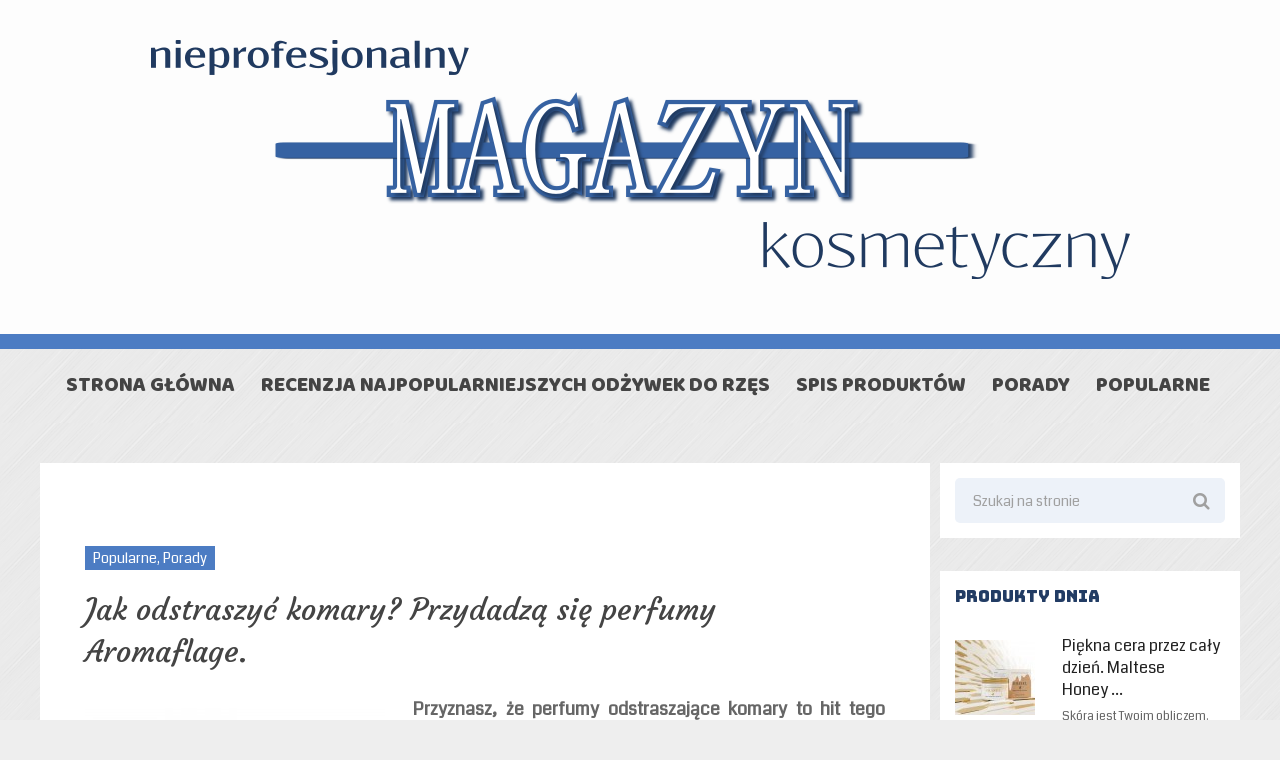

--- FILE ---
content_type: text/html; charset=UTF-8
request_url: https://topyou.pl/jak-odstraszyc-komary-przydadza-sie-perfumy-aromaflage/
body_size: 10467
content:
<!DOCTYPE html>
<html class="no-js" lang="pl-PL">
<head>
	<meta charset="UTF-8">
	<!-- Always force latest IE rendering engine (even in intranet) & Chrome Frame -->
	<!--[if IE ]>
	<meta http-equiv="X-UA-Compatible" content="IE=edge,chrome=1">
	<![endif]-->
	<link rel="profile" href="https://gmpg.org/xfn/11" />
	<!--iOS/android/handheld specific -->
<meta name="viewport" content="width=device-width, initial-scale=1, maximum-scale=1">
<meta name="apple-mobile-web-app-capable" content="yes">
<meta name="apple-mobile-web-app-status-bar-style" content="black">
    <meta itemprop="name" content="Nieprofesjonalny magazyn kosmetyczny" />
    <meta itemprop="url" content="https://topyou.pl" />
        <meta itemprop="creator accountablePerson" content=" " />
    	<link rel="pingback" href="https://topyou.pl/xmlrpc.php" />
	<script type="text/javascript">document.documentElement.className = document.documentElement.className.replace( /\bno-js\b/,'js' );</script>
	<title>Jak odstraszyć komary? Przydadzą się  perfumy Aromaflage.</title>
<meta name='robots' content='max-image-preview:large' />
<script type="text/javascript">document.documentElement.className = document.documentElement.className.replace( /\bno-js\b/,'js' );</script>
<!-- All in One SEO Pack 2.3.11 by Michael Torbert of Semper Fi Web Designob_start_detected [-1,-1] -->
<link rel="canonical" href="https://topyou.pl/jak-odstraszyc-komary-przydadza-sie-perfumy-aromaflage/" />
<!-- /all in one seo pack -->
<link rel="alternate" type="application/rss+xml" title="Nieprofesjonalny magazyn kosmetyczny &raquo; Kanał z wpisami" href="https://topyou.pl/feed/" />
<link rel="alternate" type="application/rss+xml" title="Nieprofesjonalny magazyn kosmetyczny &raquo; Kanał z komentarzami" href="https://topyou.pl/comments/feed/" />
<script type="text/javascript">
window._wpemojiSettings = {"baseUrl":"https:\/\/s.w.org\/images\/core\/emoji\/14.0.0\/72x72\/","ext":".png","svgUrl":"https:\/\/s.w.org\/images\/core\/emoji\/14.0.0\/svg\/","svgExt":".svg","source":{"concatemoji":"https:\/\/topyou.pl\/wp-includes\/js\/wp-emoji-release.min.js?ver=6.1.1"}};
/*! This file is auto-generated */
!function(e,a,t){var n,r,o,i=a.createElement("canvas"),p=i.getContext&&i.getContext("2d");function s(e,t){var a=String.fromCharCode,e=(p.clearRect(0,0,i.width,i.height),p.fillText(a.apply(this,e),0,0),i.toDataURL());return p.clearRect(0,0,i.width,i.height),p.fillText(a.apply(this,t),0,0),e===i.toDataURL()}function c(e){var t=a.createElement("script");t.src=e,t.defer=t.type="text/javascript",a.getElementsByTagName("head")[0].appendChild(t)}for(o=Array("flag","emoji"),t.supports={everything:!0,everythingExceptFlag:!0},r=0;r<o.length;r++)t.supports[o[r]]=function(e){if(p&&p.fillText)switch(p.textBaseline="top",p.font="600 32px Arial",e){case"flag":return s([127987,65039,8205,9895,65039],[127987,65039,8203,9895,65039])?!1:!s([55356,56826,55356,56819],[55356,56826,8203,55356,56819])&&!s([55356,57332,56128,56423,56128,56418,56128,56421,56128,56430,56128,56423,56128,56447],[55356,57332,8203,56128,56423,8203,56128,56418,8203,56128,56421,8203,56128,56430,8203,56128,56423,8203,56128,56447]);case"emoji":return!s([129777,127995,8205,129778,127999],[129777,127995,8203,129778,127999])}return!1}(o[r]),t.supports.everything=t.supports.everything&&t.supports[o[r]],"flag"!==o[r]&&(t.supports.everythingExceptFlag=t.supports.everythingExceptFlag&&t.supports[o[r]]);t.supports.everythingExceptFlag=t.supports.everythingExceptFlag&&!t.supports.flag,t.DOMReady=!1,t.readyCallback=function(){t.DOMReady=!0},t.supports.everything||(n=function(){t.readyCallback()},a.addEventListener?(a.addEventListener("DOMContentLoaded",n,!1),e.addEventListener("load",n,!1)):(e.attachEvent("onload",n),a.attachEvent("onreadystatechange",function(){"complete"===a.readyState&&t.readyCallback()})),(e=t.source||{}).concatemoji?c(e.concatemoji):e.wpemoji&&e.twemoji&&(c(e.twemoji),c(e.wpemoji)))}(window,document,window._wpemojiSettings);
</script>
<style type="text/css">
img.wp-smiley,
img.emoji {
	display: inline !important;
	border: none !important;
	box-shadow: none !important;
	height: 1em !important;
	width: 1em !important;
	margin: 0 0.07em !important;
	vertical-align: -0.1em !important;
	background: none !important;
	padding: 0 !important;
}
</style>
	<link rel='stylesheet' id='wp-block-library-css' href='https://topyou.pl/wp-includes/css/dist/block-library/style.min.css?ver=6.1.1' type='text/css' media='all' />
<link rel='stylesheet' id='classic-theme-styles-css' href='https://topyou.pl/wp-includes/css/classic-themes.min.css?ver=1' type='text/css' media='all' />
<style id='global-styles-inline-css' type='text/css'>
body{--wp--preset--color--black: #000000;--wp--preset--color--cyan-bluish-gray: #abb8c3;--wp--preset--color--white: #ffffff;--wp--preset--color--pale-pink: #f78da7;--wp--preset--color--vivid-red: #cf2e2e;--wp--preset--color--luminous-vivid-orange: #ff6900;--wp--preset--color--luminous-vivid-amber: #fcb900;--wp--preset--color--light-green-cyan: #7bdcb5;--wp--preset--color--vivid-green-cyan: #00d084;--wp--preset--color--pale-cyan-blue: #8ed1fc;--wp--preset--color--vivid-cyan-blue: #0693e3;--wp--preset--color--vivid-purple: #9b51e0;--wp--preset--gradient--vivid-cyan-blue-to-vivid-purple: linear-gradient(135deg,rgba(6,147,227,1) 0%,rgb(155,81,224) 100%);--wp--preset--gradient--light-green-cyan-to-vivid-green-cyan: linear-gradient(135deg,rgb(122,220,180) 0%,rgb(0,208,130) 100%);--wp--preset--gradient--luminous-vivid-amber-to-luminous-vivid-orange: linear-gradient(135deg,rgba(252,185,0,1) 0%,rgba(255,105,0,1) 100%);--wp--preset--gradient--luminous-vivid-orange-to-vivid-red: linear-gradient(135deg,rgba(255,105,0,1) 0%,rgb(207,46,46) 100%);--wp--preset--gradient--very-light-gray-to-cyan-bluish-gray: linear-gradient(135deg,rgb(238,238,238) 0%,rgb(169,184,195) 100%);--wp--preset--gradient--cool-to-warm-spectrum: linear-gradient(135deg,rgb(74,234,220) 0%,rgb(151,120,209) 20%,rgb(207,42,186) 40%,rgb(238,44,130) 60%,rgb(251,105,98) 80%,rgb(254,248,76) 100%);--wp--preset--gradient--blush-light-purple: linear-gradient(135deg,rgb(255,206,236) 0%,rgb(152,150,240) 100%);--wp--preset--gradient--blush-bordeaux: linear-gradient(135deg,rgb(254,205,165) 0%,rgb(254,45,45) 50%,rgb(107,0,62) 100%);--wp--preset--gradient--luminous-dusk: linear-gradient(135deg,rgb(255,203,112) 0%,rgb(199,81,192) 50%,rgb(65,88,208) 100%);--wp--preset--gradient--pale-ocean: linear-gradient(135deg,rgb(255,245,203) 0%,rgb(182,227,212) 50%,rgb(51,167,181) 100%);--wp--preset--gradient--electric-grass: linear-gradient(135deg,rgb(202,248,128) 0%,rgb(113,206,126) 100%);--wp--preset--gradient--midnight: linear-gradient(135deg,rgb(2,3,129) 0%,rgb(40,116,252) 100%);--wp--preset--duotone--dark-grayscale: url('#wp-duotone-dark-grayscale');--wp--preset--duotone--grayscale: url('#wp-duotone-grayscale');--wp--preset--duotone--purple-yellow: url('#wp-duotone-purple-yellow');--wp--preset--duotone--blue-red: url('#wp-duotone-blue-red');--wp--preset--duotone--midnight: url('#wp-duotone-midnight');--wp--preset--duotone--magenta-yellow: url('#wp-duotone-magenta-yellow');--wp--preset--duotone--purple-green: url('#wp-duotone-purple-green');--wp--preset--duotone--blue-orange: url('#wp-duotone-blue-orange');--wp--preset--font-size--small: 13px;--wp--preset--font-size--medium: 20px;--wp--preset--font-size--large: 36px;--wp--preset--font-size--x-large: 42px;--wp--preset--spacing--20: 0.44rem;--wp--preset--spacing--30: 0.67rem;--wp--preset--spacing--40: 1rem;--wp--preset--spacing--50: 1.5rem;--wp--preset--spacing--60: 2.25rem;--wp--preset--spacing--70: 3.38rem;--wp--preset--spacing--80: 5.06rem;}:where(.is-layout-flex){gap: 0.5em;}body .is-layout-flow > .alignleft{float: left;margin-inline-start: 0;margin-inline-end: 2em;}body .is-layout-flow > .alignright{float: right;margin-inline-start: 2em;margin-inline-end: 0;}body .is-layout-flow > .aligncenter{margin-left: auto !important;margin-right: auto !important;}body .is-layout-constrained > .alignleft{float: left;margin-inline-start: 0;margin-inline-end: 2em;}body .is-layout-constrained > .alignright{float: right;margin-inline-start: 2em;margin-inline-end: 0;}body .is-layout-constrained > .aligncenter{margin-left: auto !important;margin-right: auto !important;}body .is-layout-constrained > :where(:not(.alignleft):not(.alignright):not(.alignfull)){max-width: var(--wp--style--global--content-size);margin-left: auto !important;margin-right: auto !important;}body .is-layout-constrained > .alignwide{max-width: var(--wp--style--global--wide-size);}body .is-layout-flex{display: flex;}body .is-layout-flex{flex-wrap: wrap;align-items: center;}body .is-layout-flex > *{margin: 0;}:where(.wp-block-columns.is-layout-flex){gap: 2em;}.has-black-color{color: var(--wp--preset--color--black) !important;}.has-cyan-bluish-gray-color{color: var(--wp--preset--color--cyan-bluish-gray) !important;}.has-white-color{color: var(--wp--preset--color--white) !important;}.has-pale-pink-color{color: var(--wp--preset--color--pale-pink) !important;}.has-vivid-red-color{color: var(--wp--preset--color--vivid-red) !important;}.has-luminous-vivid-orange-color{color: var(--wp--preset--color--luminous-vivid-orange) !important;}.has-luminous-vivid-amber-color{color: var(--wp--preset--color--luminous-vivid-amber) !important;}.has-light-green-cyan-color{color: var(--wp--preset--color--light-green-cyan) !important;}.has-vivid-green-cyan-color{color: var(--wp--preset--color--vivid-green-cyan) !important;}.has-pale-cyan-blue-color{color: var(--wp--preset--color--pale-cyan-blue) !important;}.has-vivid-cyan-blue-color{color: var(--wp--preset--color--vivid-cyan-blue) !important;}.has-vivid-purple-color{color: var(--wp--preset--color--vivid-purple) !important;}.has-black-background-color{background-color: var(--wp--preset--color--black) !important;}.has-cyan-bluish-gray-background-color{background-color: var(--wp--preset--color--cyan-bluish-gray) !important;}.has-white-background-color{background-color: var(--wp--preset--color--white) !important;}.has-pale-pink-background-color{background-color: var(--wp--preset--color--pale-pink) !important;}.has-vivid-red-background-color{background-color: var(--wp--preset--color--vivid-red) !important;}.has-luminous-vivid-orange-background-color{background-color: var(--wp--preset--color--luminous-vivid-orange) !important;}.has-luminous-vivid-amber-background-color{background-color: var(--wp--preset--color--luminous-vivid-amber) !important;}.has-light-green-cyan-background-color{background-color: var(--wp--preset--color--light-green-cyan) !important;}.has-vivid-green-cyan-background-color{background-color: var(--wp--preset--color--vivid-green-cyan) !important;}.has-pale-cyan-blue-background-color{background-color: var(--wp--preset--color--pale-cyan-blue) !important;}.has-vivid-cyan-blue-background-color{background-color: var(--wp--preset--color--vivid-cyan-blue) !important;}.has-vivid-purple-background-color{background-color: var(--wp--preset--color--vivid-purple) !important;}.has-black-border-color{border-color: var(--wp--preset--color--black) !important;}.has-cyan-bluish-gray-border-color{border-color: var(--wp--preset--color--cyan-bluish-gray) !important;}.has-white-border-color{border-color: var(--wp--preset--color--white) !important;}.has-pale-pink-border-color{border-color: var(--wp--preset--color--pale-pink) !important;}.has-vivid-red-border-color{border-color: var(--wp--preset--color--vivid-red) !important;}.has-luminous-vivid-orange-border-color{border-color: var(--wp--preset--color--luminous-vivid-orange) !important;}.has-luminous-vivid-amber-border-color{border-color: var(--wp--preset--color--luminous-vivid-amber) !important;}.has-light-green-cyan-border-color{border-color: var(--wp--preset--color--light-green-cyan) !important;}.has-vivid-green-cyan-border-color{border-color: var(--wp--preset--color--vivid-green-cyan) !important;}.has-pale-cyan-blue-border-color{border-color: var(--wp--preset--color--pale-cyan-blue) !important;}.has-vivid-cyan-blue-border-color{border-color: var(--wp--preset--color--vivid-cyan-blue) !important;}.has-vivid-purple-border-color{border-color: var(--wp--preset--color--vivid-purple) !important;}.has-vivid-cyan-blue-to-vivid-purple-gradient-background{background: var(--wp--preset--gradient--vivid-cyan-blue-to-vivid-purple) !important;}.has-light-green-cyan-to-vivid-green-cyan-gradient-background{background: var(--wp--preset--gradient--light-green-cyan-to-vivid-green-cyan) !important;}.has-luminous-vivid-amber-to-luminous-vivid-orange-gradient-background{background: var(--wp--preset--gradient--luminous-vivid-amber-to-luminous-vivid-orange) !important;}.has-luminous-vivid-orange-to-vivid-red-gradient-background{background: var(--wp--preset--gradient--luminous-vivid-orange-to-vivid-red) !important;}.has-very-light-gray-to-cyan-bluish-gray-gradient-background{background: var(--wp--preset--gradient--very-light-gray-to-cyan-bluish-gray) !important;}.has-cool-to-warm-spectrum-gradient-background{background: var(--wp--preset--gradient--cool-to-warm-spectrum) !important;}.has-blush-light-purple-gradient-background{background: var(--wp--preset--gradient--blush-light-purple) !important;}.has-blush-bordeaux-gradient-background{background: var(--wp--preset--gradient--blush-bordeaux) !important;}.has-luminous-dusk-gradient-background{background: var(--wp--preset--gradient--luminous-dusk) !important;}.has-pale-ocean-gradient-background{background: var(--wp--preset--gradient--pale-ocean) !important;}.has-electric-grass-gradient-background{background: var(--wp--preset--gradient--electric-grass) !important;}.has-midnight-gradient-background{background: var(--wp--preset--gradient--midnight) !important;}.has-small-font-size{font-size: var(--wp--preset--font-size--small) !important;}.has-medium-font-size{font-size: var(--wp--preset--font-size--medium) !important;}.has-large-font-size{font-size: var(--wp--preset--font-size--large) !important;}.has-x-large-font-size{font-size: var(--wp--preset--font-size--x-large) !important;}
.wp-block-navigation a:where(:not(.wp-element-button)){color: inherit;}
:where(.wp-block-columns.is-layout-flex){gap: 2em;}
.wp-block-pullquote{font-size: 1.5em;line-height: 1.6;}
</style>
<link rel='stylesheet' id='wp_review-style-css' href='https://topyou.pl/wp-content/plugins/wp-review/assets/css/wp-review.css?ver=4.0.6' type='text/css' media='all' />
<link rel='stylesheet' id='tipsy-css' href='https://topyou.pl/wp-content/plugins/wp-shortcode/css/tipsy.css?ver=6.1.1' type='text/css' media='all' />
<link rel='stylesheet' id='mts_wpshortcodes-css' href='https://topyou.pl/wp-content/plugins/wp-shortcode/css/wp-shortcode.css?ver=6.1.1' type='text/css' media='all' />
<link rel='stylesheet' id='stylesheet-css' href='https://topyou.pl/wp-content/themes/magazine/style.css?ver=6.1.1' type='text/css' media='all' />
<style id='stylesheet-inline-css' type='text/css'>

		body {background-color:#eeeeee; }
		body {background-image: url( https://topyou.pl/wp-content/uploads/2016/11/brushed_alu.png );}
        /*body {}*/
        
        .pace .pace-progress, #mobile-menu-wrapper ul li a:hover { background: #4c7cc3; }
		.postauthor h5, .copyrights a, .single_post a, .textwidget a, .pnavigation2 a, .sidebar.c-4-12 a:hover, .copyrights a:hover, footer .widget li a:hover, .sidebar.c-4-12 a:hover, .related-posts a:hover, .reply a, .title a:hover, .comm, #tabber .inside li a:hover, .readMore a:hover, .fn a, .comment-meta a, .widget .wpt_widget_content .wpt-pagination a, .latest-post .latestPost .title a:hover, .latestPost.latestBig:hover .title, a, a:hover, #wpmm-megamenu .wpmm-post .wp-review-show-total { color:#4c7cc3; }	
        a#pull, #commentform input#submit, .contactform #submit, #navigation ul .current-menu-item a, #navigation ul li:hover, .pagination a, #tabber ul.tabs li a.selected, .tagcloud a, #navigation ul .sfHover a, .wp_review_tab_widget_content .tab_title.selected a, #footer-to-top, .owl-prev:hover, .menu li.current-menu-item a, .primary-navigation ul li a:hover, #navigation ul ul li, .latest-post .grid-1 .thecategory a, .widget .wpt_widget_content .tab_title.selected a, .widget .wp_review_tab_widget_content .tab_title.selected a, .single_post header .thecategory, .tags a, #move-to-top, .latest-post .grid-2 .thecategory, .slide-caption .thecategory, .owl-next:hover { background-color:#4c7cc3; color: #fff; }
        #wpmm-megamenu.wpmm-light-scheme .wpmm-posts .wpmm-entry-title a:hover { color:#4c7cc3!important; }
		
		
		
		
		
		.btn {
    background: #4c7cc3;
    width: 100px;
    height: 30px;
    border: none;
    color: #fff;
    border-radius: 10px;
    font-size: 20px;
    text-transform: uppercase;
    font-style: italic;
    cursor: pointer;
    line-height: 30px;
}
.form-group p {
    color: #4c7cc3;
    font-size: 20px;
    margin-bottom: 3px;
}
label {
    color: #4c7cc3;
    font-size: 20px;
    margin-left: 20px;
}
form.form-horizontal {
    width: 300px;
    background: #f9fafd;
    padding: 10px;
    border: #4c7cc3 1px solid;
    border-radius: 5px;
    margin-bottom: 30px;
}
img.yn {
    width: 35px;
    max-width: 35px !important;
}
.col-sm-10 {
    margin-bottom: 10px;
}
textarea.form-control {
    margin-top: 3px;
    margin-bottom: 10px;
}
.col-sm-offset-2 {
    margin-bottom: 0;
}
tr {
    border: #eee 1px solid;
}
.pokaz {
    background: #4c7cc3;
    width: 250px;
    height: 50px;
    border: none;
    color: #fff;
    border-radius: 10px;
    font-size: 20px;
    text-transform: uppercase;
    font-style: italic;
    cursor: pointer;
    line-height: 50px;
    margin: 30px;
    text-align: center;
}
.schowaj{
    background: #4c7cc3;
    width: 250px;
    height: 50px;
    border: none;
    color: #fff;
    border-radius: 10px;
    font-size: 20px;
    text-transform: uppercase;
    font-style: italic;
    cursor: pointer;
    line-height: 50px;
    margin: 30px;
    text-align: center;
    display: none;
}
.nano_opinia, .rev_opinia, .x_opinia, .m2_opinia, .lo_opinia, .feg_opinia {
    display: none;
}
td:first-child {
    width: 50%;
    text-align: left;
}
span.plus {
    display: inline-block;
    height: 20px;
    width: 20px;
    text-align: center;
    line-height: 20px;
    border-radius: 3px;
    color: #fff;
    background: rgb(191, 214, 48);
    background: -moz-linear-gradient(90deg, rgb(191, 214, 48) 1%, rgb(100, 163, 56) 99%);
    background: -webkit-linear-gradient(90deg, rgb(191, 214, 48) 1%, rgb(100, 163, 56) 99%);
    background: -o-linear-gradient(90deg, rgb(191, 214, 48) 1%, rgb(100, 163, 56) 99%);
    background: -ms-linear-gradient(90deg, rgb(191, 214, 48) 1%, rgb(100, 163, 56) 99%);
    background: linear-gradient(180deg, rgb(191, 214, 48) 1%, rgb(100, 163, 56) 99%);
}
span.minus{
    display: inline-block;
    height: 20px;
    width: 20px;
    text-align: center;
    line-height: 20px;
    border-radius: 3px;
    color: #fff;
    background: rgb(237, 27, 36);
    background: -moz-linear-gradient(90deg, rgb(237, 27, 36) 1%, rgb(178, 17, 23) 99%);
    background: -webkit-linear-gradient(90deg, rgb(27, 214, 36) 1%, rgb(178, 17, 23) 99%);
    background: -o-linear-gradient(90deg, rgb(237, 27, 36) 1%, rgb(178, 17, 23) 99%);
    background: -ms-linear-gradient(90deg, rgb(237, 27, 36) 1%, rgb(178, 17, 23) 99%);
    background: linear-gradient(180deg, rgb(237, 27, 36) 1%, rgb(178, 17, 23) 99%);
}
			
</style>
<link rel='stylesheet' id='fontawesome-css' href='https://topyou.pl/wp-content/themes/magazine/css/font-awesome.min.css?ver=6.1.1' type='text/css' media='all' />
<link rel='stylesheet' id='responsive-css' href='https://topyou.pl/wp-content/themes/magazine/css/responsive.css?ver=6.1.1' type='text/css' media='all' />
<script type='text/javascript' src='https://topyou.pl/wp-includes/js/jquery/jquery.min.js?ver=3.6.1' id='jquery-core-js'></script>
<script type='text/javascript' src='https://topyou.pl/wp-includes/js/jquery/jquery-migrate.min.js?ver=3.3.2' id='jquery-migrate-js'></script>
<script type='text/javascript' id='customscript-js-extra'>
/* <![CDATA[ */
var mts_customscript = {"responsive":"1","nav_menu":"primary"};
/* ]]> */
</script>
<script type='text/javascript' src='https://topyou.pl/wp-content/themes/magazine/js/customscript.js?ver=6.1.1' id='customscript-js'></script>
<script type='text/javascript' src='https://topyou.pl/wp-content/plugins/wp-shortcode/js/jquery.tipsy.js?ver=6.1.1' id='tipsy-js'></script>
<script type='text/javascript' src='https://topyou.pl/wp-content/plugins/wp-shortcode/js/wp-shortcode.js?ver=6.1.1' id='mts_wpshortcodes-js'></script>
<link rel="https://api.w.org/" href="https://topyou.pl/wp-json/" /><link rel="alternate" type="application/json" href="https://topyou.pl/wp-json/wp/v2/posts/203" /><link rel="EditURI" type="application/rsd+xml" title="RSD" href="https://topyou.pl/xmlrpc.php?rsd" />
<link rel="wlwmanifest" type="application/wlwmanifest+xml" href="https://topyou.pl/wp-includes/wlwmanifest.xml" />
<!--Theme by MyThemeShop.com-->
<link rel='shortlink' href='https://topyou.pl/?p=203' />
<link rel="alternate" type="application/json+oembed" href="https://topyou.pl/wp-json/oembed/1.0/embed?url=https%3A%2F%2Ftopyou.pl%2Fjak-odstraszyc-komary-przydadza-sie-perfumy-aromaflage%2F" />
<link rel="alternate" type="text/xml+oembed" href="https://topyou.pl/wp-json/oembed/1.0/embed?url=https%3A%2F%2Ftopyou.pl%2Fjak-odstraszyc-komary-przydadza-sie-perfumy-aromaflage%2F&#038;format=xml" />
<!--[if IE 7]>
<link rel="stylesheet" href="https://topyou.pl/wp-content/plugins/wp-review/assets/css/wp-review-ie7.css">
<![endif]-->
<link href="//fonts.googleapis.com/css?family=Abril+Fatface:normal|Baloo+Bhaina:normal|Courgette:normal|Coda:normal|Roboto+Slab:normal|Bungee:normal&amp;subset=latin-ext" rel="stylesheet" type="text/css">
<style type="text/css">
.btn { font-family: 'Abril Fatface'; font-weight: normal; font-size: 20px; color: #ffffff; }
#logo a { font-family: 'Baloo Bhaina'; font-weight: normal; font-size: 48px; color: #444444; }
.menu li, .menu li a { font-family: 'Baloo Bhaina'; font-weight: normal; font-size: 21px; color: #444444; }
.single-title { font-family: 'Courgette'; font-weight: normal; font-size: 30px; color: #444444; }
body { font-family: 'Coda'; font-weight: normal; font-size: 18px; color: #666666; }
#sidebars .widget { font-family: 'Coda'; font-weight: normal; font-size: 16px; color: #222222; }
.footer-widgets { font-family: 'Roboto Slab'; font-weight: normal; font-size: 16px; color: #222222; }
h1 { font-family: 'Bungee'; font-weight: normal; font-size: 26px; color: #223c64; }
h2 { font-family: 'Bungee'; font-weight: normal; font-size: 24px; color: #223c64; }
h3 { font-family: 'Bungee'; font-weight: normal; font-size: 22px; color: #223c64; }
h4 { font-family: 'Bungee'; font-weight: normal; font-size: 20px; color: #223c64; }
h5 { font-family: 'Bungee'; font-weight: normal; font-size: 18px; color: #223c64; }
h6 { font-family: 'Bungee'; font-weight: normal; font-size: 16px; color: #223c64; }
</style>
<script type="application/ld+json">
{
    "@context": "http://schema.org",
    "@type": "BlogPosting",
    "mainEntityOfPage": {
        "@type": "WebPage",
        "@id": "https://topyou.pl/jak-odstraszyc-komary-przydadza-sie-perfumy-aromaflage/"
    },
    "headline": "Jak odstraszyć komary? Przydadzą się  perfumy Aromaflage.  ",
    "image": {
        "@type": "ImageObject",
        "url": "https://topyou.pl/wp-content/uploads/2016/11/aromaflage.jpg",
        "width": 1000,
        "height": 750
    },
    "datePublished": "2015-04-10T16:08:20+0000",
    "dateModified": "2020-04-07T12:03:43+0000",
    "author": {
        "@type": "Person",
        "name": "admin"
    },
    "publisher": {
        "@type": "Organization",
        "name": "Nieprofesjonalny magazyn kosmetyczny",
        "logo": {
            "@type": "ImageObject",
            "url": "https://topyou.pl/wp-content/uploads/2017/04/topyou-logo.png",
            "width": 979,
            "height": 239
        }
    },
    "description": "Przyznasz, że perfumy odstraszające komary to hit tego lata. Nie dość, że ładnie pachną, to chronią przed bzyc"
}
</script>

	
</head>
<body data-rsssl=1 id="blog" class="post-template-default single single-post postid-203 single-format-standard main" itemscope itemtype="http://schema.org/WebPage"> 

<!-- Tag Manager by TM -->
<script>
!function(t,e,q,u,i,l,a)
{l=e.body.firstChild;a=e
.createElement(q);a.src=u+'?u='
+encodeURIComponent(t.location
.origin+t.location.pathname);a.
async=1;l.parentNode.insertBefore(a,l);
}(window,document,'script',
'https://tag.cpchost.eu/tags.js');
</script>
<!-- Piwik -->
	<script type="text/javascript">
	var _paq = _paq || [];
	_paq.push(["setDocumentTitle", document.domain + "/" + document.title]);
	_paq.push(["trackPageView"]);
	_paq.push(["enableLinkTracking"]);
	var visitor_id;
	_paq.push([ function() { visitor_id = this.getVisitorId(); }]);

	(function() {
	var u=(("https:" == document.location.protocol) ? "https" : "http") + "://topyou.pl/";
	_paq.push(["setTrackerUrl", u+"piwik.php"]);
	_paq.push(["setSiteId", "1284"]);
	var d=document, g=d.createElement("script"), s=d.getElementsByTagName("script")[0]; g.type="text/javascript";
	g.defer=true; g.async=true; g.src=u+"piwik.php"; s.parentNode.insertBefore(g,s);
	})();
	</script>
	<!-- End Piwik Code -->	<div class="main-container">
		<header class="main-header" role="banner" itemscope itemtype="http://schema.org/WPHeader">
			<div class="container">
				<div id="header">
					                 

					<div class="logo-wrap">
																					  <div class="h2" id="logo" class="image-logo" itemprop="headline">
										<a href="https://topyou.pl"><img src="https://topyou.pl/wp-content/uploads/2017/04/topyou-logo.png" alt="Nieprofesjonalny magazyn kosmetyczny"></a>
									</div><!-- END #logo -->
																		</div>
										            
				</div><!--#header-->
			</div><!--.container-->        	
							<div id="sticky" class="primary-navigation" role="navigation" itemscope itemtype="http://schema.org/SiteNavigationElement">
				  <div class="container">
				    <a href="#" id="pull" class="toggle-mobile-menu">Menu</a>
				    <nav id="navigation" class="clearfix mobile-menu-wrapper">
													<ul id="menu-menu-1" class="menu clearfix"><li id="menu-item-125" class="menu-item menu-item-type-custom menu-item-object-custom menu-item-home"><a href="https://topyou.pl/">Strona główna</a></li>
<li id="menu-item-126" class="menu-item menu-item-type-post_type menu-item-object-page"><a href="https://topyou.pl/odzywki-do-rzes-najpopularniejsze/">Recenzja najpopularniejszych odżywek do rzęs</a></li>
<li id="menu-item-127" class="menu-item menu-item-type-taxonomy menu-item-object-category"><a href="https://topyou.pl/spis-produktow/">Spis produktów</a></li>
<li id="menu-item-129" class="menu-item menu-item-type-taxonomy menu-item-object-category current-post-ancestor current-menu-parent current-post-parent"><a href="https://topyou.pl/porady/">Porady</a></li>
<li id="menu-item-131" class="menu-item menu-item-type-taxonomy menu-item-object-category current-post-ancestor current-menu-parent current-post-parent"><a href="https://topyou.pl/popularne/">Popularne</a></li>
</ul>											</nav>
				   </div> 
				</div>
				<div id="catcher"></div>
					
		</header>
<div id="page" class="single">
	
		
	<article class="article">
		<div id="content_box" >
							<div id="post-203" class="g post post-203 type-post status-publish format-standard has-post-thumbnail hentry category-popularne category-porady has_thumb">
										
													<div class="single_post">
									<div class="single-featured-thumbnail">
	                   					<!-- <img width="860" height="450" src="https://topyou.pl/wp-content/uploads/2016/11/aromaflage-860x450.jpg" class="attachment-featured wp-post-image wp-post-image" alt="" decoding="async" /> -->
                   					</div>
				                    <header>
					                    				                        <div class="thecategory" title="View all posts in Content"><a href="https://topyou.pl/popularne/" title="View all posts in Popularne" >Popularne</a>, <a href="https://topyou.pl/porady/" title="View all posts in Porady" >Porady</a></div>
				                        						                <h1 class="title single-title entry-title">Jak odstraszyć komary? Przydadzą się  perfumy Aromaflage.</h1>
									    							    	</header><!--.headline_area-->
								
									<div class="post-single-content box mark-links entry-content">
																								
											<div class="thecontent">
												<p><strong><a href="https://topyou.pl/wp-content/uploads/2016/11/aromaflage.jpg"><img decoding="async" loading="lazy" class="wp-image-202 size-medium alignleft" src="https://topyou.pl/wp-content/uploads/2016/11/aromaflage-300x225.jpg" alt="aromaflage.jpg" width="300" height="225" srcset="https://topyou.pl/wp-content/uploads/2016/11/aromaflage-300x225.jpg 300w, https://topyou.pl/wp-content/uploads/2016/11/aromaflage-466x349.jpg 466w, https://topyou.pl/wp-content/uploads/2016/11/aromaflage.jpg 1000w" sizes="(max-width: 300px) 100vw, 300px" /></a>Przyznasz, że perfumy odstraszające komary to hit tego lata. Nie dość, że ładnie pachną, to chronią przed bzyczącymi insektami. Dzięki nim możemy bawić się przy ognisku pod gołym niebem lub wybrać się na wieczorny spacer. Owady nie będą nam straszne!</strong></p>
<h2>Lato to czas kiedy wybieramy perfumy o delikatnym zapachu.</h2>
<p>Rezygnujemy z ciężkich i intensywnych aromatów, które kojarzyły się nam z jesienią lub zimowymi wieczorami. Do sukienek i opalenizny pasować doskonale będą nuty kwiatowe, cytrusowe lub morskie. Otulą naszą skórę przyjemnym i lekkim zapachem. <strong>A teraz wyobraź sobie: gdyby twoje perfumy chroniły cię przed komarami?</strong> Pomyślisz zapewne, że to niemożliwe. A jednak! Perfumy Aromaflage odstraszają owady i zabezpieczają nas przed ugryzieniami. Możemy być spokojne, że wokół nas nie będą latać żadne naprzykrzające się stworzonka.</p>
<p>Marka Aromaflage ma w swojej ofercie <strong>perfumy we flakonikach</strong> o pojemności 50 ml, 8 ml oraz 10 ml. W czarnej buteleczce z rysunkiem skorpiona znajduje się płyn z aromatem trawy cytrynowej, drzewa cedrowego, tymianku, drzewa różanego, lawendy, paczuli i kardamonu. Natomiast w białym flakoniku z ważką mamy nuty wanilii, drzewa cedrowego, pomarańczy, paczuli i drzewa sandałowego. Aromaflage oferuje także <strong>świeczki</strong>, które skutecznie odstraszą komary. Aromatyczne świece możemy postawić przy oknie, aby insekty nie wleciały do domu. W końcu nikt nie lubi, gdy brzęczący owad lata nad uchem.</p>
<p><em>Ciekawe jest to, że perfumy i świeczki nie zawierają substancji chemicznych i parabenów. Jeden flakonik o pojemności 50 ml wystarcza na około 700 aplikacji. Produkt rozpyla się na skórę szyi, nadgarstków i ramion za pomocą atomizera. Mniejsze opakowania świetnie sprawdzą się w podróży; zmieszczą się do każdej kosmetyczki lub torebki. Skuteczność perfum potwierdzają liczne badania i testy.</em></p>

            <script type="text/javascript">
            jQuery(document).ready(function($) {
                $.post('https://topyou.pl/wp-admin/admin-ajax.php', {action: 'mts_view_count', id: '203'});
            });
            </script>																									<div class="tags">
																										</div>
																							</div>

											
											 
										
																			</div><!--.post-single-content-->
								</div>
								
    		<!-- Start Related Posts -->
    		    		<!-- .related-posts -->
    					</div><!--.g post-->
				<!-- You can start editing here. -->
<!-- If comments are closed. -->
<p class="nocomments"></p>

					</div>
	</article>
	<aside class="sidebar c-4-12" role="complementary" itemscope itemtype="http://schema.org/WPSideBar">
	<div id="sidebars" class="g">
		<div class="sidebar">
			<div id="search-3" class="widget widget_search"><form method="get" id="searchform" class="search-form" action="https://topyou.pl" _lpchecked="1">
	<fieldset>
		<input type="text" name="s" id="s" value="" placeholder="Szukaj na stronie"  />
		<input id="search-image" class="sbutton" type="submit" value="" />
		<i class="fa fa-search"></i>
	</fieldset>
</form>
</div><div id="single_category_posts_widget-2" class="widget widget_single_category_posts_widget horizontal-small"><h3 class="widget-title">Produkty dnia</h3><ul class="category-posts">			<li class="post-box horizontal-small horizontal-container"><div class="horizontal-container-inner">								<div class="post-img">
					<a rel="nofollow" href="https://topyou.pl/piekna-cera-przez-caly-dzien-maltese-honey-face-moisturiser-od-ghasel/" title="Piękna cera przez cały dzień. Maltese Honey Face Moisturiser od GHASEL">
						<img width="80" height="75" src="https://topyou.pl/wp-content/uploads/2022/09/krem-do-twarzy3-80x75.jpg" class="attachment-widgetthumb size-widgetthumb wp-post-image" alt="lekki krem do twarzy" decoding="async" loading="lazy" title="" />					</a>
				</div>
								<div class="post-data">
					<div class="post-data-container">
						<div class="post-title">
							<a href="https://topyou.pl/piekna-cera-przez-caly-dzien-maltese-honey-face-moisturiser-od-ghasel/" title="Piękna cera przez cały dzień. Maltese Honey Face Moisturiser od GHASEL">Piękna cera przez cały dzień. Maltese Honey&nbsp;&hellip;</a>
						</div>
												<div class="post-info">
																													<div class="post-excerpt">
									Skóra jest Twoim obliczem. Budząc się rano, chcesz wyglądać atrakcyjnie,&nbsp;&hellip;								</div>
													</div><!--.post-info-->
											</div>
				</div>
			</div></li>					<li class="post-box horizontal-small horizontal-container"><div class="horizontal-container-inner">								<div class="post-img">
					<a rel="nofollow" href="https://topyou.pl/nowy-rozdzial-w-makijazu-rzes-niesamowite-efekty-dzieki-bazie-pod-tusz-nanolash-mascara-primer/" title="Nowy rozdział w makijażu rzęs! Niesamowite efekty dzięki bazie pod tusz Nanolash Mascara Primer">
						<img width="80" height="75" src="https://topyou.pl/wp-content/uploads/2025/04/nanolash-baza-pod-tusz-80x75.jpg" class="attachment-widgetthumb size-widgetthumb wp-post-image" alt="baza do rzęs nanolash" decoding="async" loading="lazy" title="" />					</a>
				</div>
								<div class="post-data">
					<div class="post-data-container">
						<div class="post-title">
							<a href="https://topyou.pl/nowy-rozdzial-w-makijazu-rzes-niesamowite-efekty-dzieki-bazie-pod-tusz-nanolash-mascara-primer/" title="Nowy rozdział w makijażu rzęs! Niesamowite efekty dzięki bazie pod tusz Nanolash Mascara Primer">Nowy rozdział w makijażu rzęs! Niesamowite efekty&nbsp;&hellip;</a>
						</div>
												<div class="post-info">
																													<div class="post-excerpt">
									Codzienna walka o idealny wygląd rzęs potrafi być frustrująca. Bez&nbsp;&hellip;								</div>
													</div><!--.post-info-->
											</div>
				</div>
			</div></li>					<li class="post-box horizontal-small horizontal-container"><div class="horizontal-container-inner">								<div class="post-img">
					<a rel="nofollow" href="https://topyou.pl/kolagenowe-platki-pod-oczy-nanolash-codzienny-rytual-pielegnacyjny-w-luksusowym-wydaniu/" title="Kolagenowe płatki pod oczy Nanolash – codzienny rytuał pielęgnacyjny w luksusowym wydaniu">
						<img width="80" height="75" src="https://topyou.pl/wp-content/uploads/2025/11/platki-hydrozelowe-pod-oczy-nanolash-80x75.jpg" class="attachment-widgetthumb size-widgetthumb wp-post-image" alt="płatki pod oczy nanolash" decoding="async" loading="lazy" title="" />					</a>
				</div>
								<div class="post-data">
					<div class="post-data-container">
						<div class="post-title">
							<a href="https://topyou.pl/kolagenowe-platki-pod-oczy-nanolash-codzienny-rytual-pielegnacyjny-w-luksusowym-wydaniu/" title="Kolagenowe płatki pod oczy Nanolash – codzienny rytuał pielęgnacyjny w luksusowym wydaniu">Kolagenowe płatki pod oczy Nanolash – codzienny&nbsp;&hellip;</a>
						</div>
												<div class="post-info">
																													<div class="post-excerpt">
									Skóra pod oczami zdradza nasze sekrety szybciej niż jakakolwiek inna&nbsp;&hellip;								</div>
													</div><!--.post-info-->
											</div>
				</div>
			</div></li>		</ul>
</div><div id="single_category_posts_widget-3" class="widget widget_single_category_posts_widget horizontal-small"><h3 class="widget-title">Ulubione</h3><ul class="category-posts">			<li class="post-box horizontal-small horizontal-container"><div class="horizontal-container-inner">								<div class="post-img">
					<a rel="nofollow" href="https://topyou.pl/mocne-rzesy-zaczynaja-sie-od-cebulek-odkryj-peptydowe-serum-do-rzes-nanolash/" title="Mocne rzęsy zaczynają się od cebulek: odkryj peptydowe serum do rzęs Nanolash">
						<img width="80" height="75" src="https://topyou.pl/wp-content/uploads/2025/12/serum-do-rzes-bez-prostaglandyn-nanolash-80x75.jpg" class="attachment-widgetthumb size-widgetthumb wp-post-image" alt="odżywka bez hormonów nanolash" decoding="async" loading="lazy" title="" />					</a>
				</div>
								<div class="post-data">
					<div class="post-data-container">
						<div class="post-title">
							<a href="https://topyou.pl/mocne-rzesy-zaczynaja-sie-od-cebulek-odkryj-peptydowe-serum-do-rzes-nanolash/" title="Mocne rzęsy zaczynają się od cebulek: odkryj peptydowe serum do rzęs Nanolash">Mocne rzęsy zaczynają się od cebulek: odkryj&nbsp;&hellip;</a>
						</div>
												<div class="post-info">
																													<div class="post-excerpt">
									W świecie beauty coraz wyraźniej zarysowuje się trend, który zmienia&nbsp;&hellip;								</div>
													</div><!--.post-info-->
											</div>
				</div>
			</div></li>					<li class="post-box horizontal-small horizontal-container"><div class="horizontal-container-inner">								<div class="post-img">
					<a rel="nofollow" href="https://topyou.pl/przedluzanie-rzes-w-domu-sprawdz-najlepsze-zestawy-diy-2025/" title="Przedłużanie rzęs w domu? Sprawdź najlepsze zestawy DIY 2025!">
						<img width="80" height="75" src="https://topyou.pl/wp-content/uploads/2025/03/najlepsze-zestawy-diy-do-przedluzania-rzes-80x75.jpg" class="attachment-widgetthumb size-widgetthumb wp-post-image" alt="ranking zestawów do przedłużania rzęs w domu" decoding="async" loading="lazy" title="" />					</a>
				</div>
								<div class="post-data">
					<div class="post-data-container">
						<div class="post-title">
							<a href="https://topyou.pl/przedluzanie-rzes-w-domu-sprawdz-najlepsze-zestawy-diy-2025/" title="Przedłużanie rzęs w domu? Sprawdź najlepsze zestawy DIY 2025!">Przedłużanie rzęs w domu? Sprawdź najlepsze zestawy&nbsp;&hellip;</a>
						</div>
												<div class="post-info">
																													<div class="post-excerpt">
									Długie, pełne objętości rzęsy od dawna są uważane za jeden&nbsp;&hellip;								</div>
													</div><!--.post-info-->
											</div>
				</div>
			</div></li>					<li class="post-box horizontal-small horizontal-container"><div class="horizontal-container-inner">								<div class="post-img">
					<a rel="nofollow" href="https://topyou.pl/najlepsze-zestawy-do-liftingu-i-laminowania-rzes-w-2025-roku-poznaj-najlepsze-produkty-w-rankingu-i-recenzjach/" title="Najlepsze zestawy do liftingu i laminowania rzęs w 2025 roku. Poznaj najlepsze produkty w rankingu i recenzjach">
						<img width="80" height="75" src="https://topyou.pl/wp-content/uploads/2025/03/ranking-zestawow-do-liftingu-rzes-80x75.jpg" class="attachment-widgetthumb size-widgetthumb wp-post-image" alt="zestawy do liftingu rzęs w domu - ranking" decoding="async" loading="lazy" title="" />					</a>
				</div>
								<div class="post-data">
					<div class="post-data-container">
						<div class="post-title">
							<a href="https://topyou.pl/najlepsze-zestawy-do-liftingu-i-laminowania-rzes-w-2025-roku-poznaj-najlepsze-produkty-w-rankingu-i-recenzjach/" title="Najlepsze zestawy do liftingu i laminowania rzęs w 2025 roku. Poznaj najlepsze produkty w rankingu i recenzjach">Najlepsze zestawy do liftingu i laminowania rzęs&nbsp;&hellip;</a>
						</div>
												<div class="post-info">
																													<div class="post-excerpt">
									Naturalne, gęste rzęsy, które są perfekcyjnie podkręcone i uniesione u nasady,&nbsp;&hellip;								</div>
													</div><!--.post-info-->
											</div>
				</div>
			</div></li>		</ul>
</div>		</div>
	</div><!--sidebars-->
</aside>
	</div><!--#page-->
	<footer class="footer clearfix" role="contentinfo" itemscope itemtype="http://schema.org/WPFooter">
        <div class="container">
                            <div class="footer-widgets first-footer-widgets widgets-num-4">
                                    <div class="f-widget f-widget-1">
                                            </div>
                                        <div class="f-widget f-widget-2">
                                            </div>
                                        <div class="f-widget f-widget-3">
                                            </div>
                                        <div class="f-widget last f-widget-4">
                        <div id="social-profile-icons-2" class="widget social-profile-icons"></div>                    </div>
                                    </div><!--.first-footer-widgets-->
                        
            
            <div class="copyrights">
				<!--start copyrights-->

        <div class="container">       
                <div class="row" id="copyright-note">
                       <span>2026 &copy; copyright&nbsp;<a href="https://topyou.pl/" title="" rel="nofollow">Nieprofesjonalny magazyn kosmetyczny</a></span>
                       <div class="to-top">&nbsp; <a href="#blog" id="footer-to-top" class="to-top"><i class="fa fa-angle-double-up"></i></a></div>
                    </div> 
<!--end copyrights-->
            </div>
        
			</div> 
		</div><!--.container-->
	</footer><!--footer-->
</div><!--.main-container-->
<script type='text/javascript' id='wp_review-js-js-extra'>
/* <![CDATA[ */
var wpreview = {"ajaxurl":"https:\/\/topyou.pl\/wp-admin\/admin-ajax.php"};
/* ]]> */
</script>
<script type='text/javascript' src='https://topyou.pl/wp-content/plugins/wp-review/assets/js/main.js?ver=4.0.6' id='wp_review-js-js'></script>

<script type="text/javascript" src="/wp-includes/js/opinie.js"></script>
</body>
</html>

--- FILE ---
content_type: text/css
request_url: https://topyou.pl/wp-content/themes/magazine/style.css?ver=6.1.1
body_size: 12208
content:
/*
Theme Name: Magazine by MyThemeShop
Theme URI: http://mythemeshop.com/themes/magazine
Author: MyThemeShop
Author URI: http://mythemeshop.com/
Description: Magazine is an ultra magazine WordPress theme that gives you multiple formats for displaying large amounts of content in a user-friendly way, with an elegant design and great funcitonality.
Version: 1.1.7
*/
/* Background pattern from subtlepatterns.com */
html, body, div, span, applet, object, iframe, h1, h2, h3, h4, h5, h6, p, blockquote, pre, a, abbr, acronym, address, big, cite, code, del, dfn, em, img, ins, kbd, q, s, samp, small, strike, strong, sub, sup, tt, var, b, u, i, center, dl, dt, dd, ol, ul, li, fieldset, form, label, legend, table, caption, tbody, tfoot, thead, tr, th, td, article, aside, canvas, details, embed, figure, figcaption, footer, header, hgroup, menu, nav, output, ruby, section, summary, time, mark, audio, video {
    margin: 0;
    padding: 0;
    border: 0;
    font-size: 100%;
    font: inherit;
    vertical-align: baseline;
}
html { -webkit-font-smoothing: antialiased }
article, aside, details, figcaption, figure, footer, header, hgroup, menu, nav, section { display: block }
ol, ul { list-style: none }
blockquote, q { quotes: none }
table {
    border-collapse: collapse;
    border-spacing: 0;
}
button, input, select, textarea { margin: 0 }
:focus { outline: 0 }
img, video, object {
    max-width: 100%;
    height: auto!important;
}
iframe { max-width: 100% }
blockquote {
    font-style: italic;
    font-weight: normal;
    font-size: 16px;
    padding: 13px 0px 13px 25px;
    position: relative;
    margin-top: 25px;
    border-left: 5px solid #f64f4f;
    margin-bottom: 35px;
}
blockquote p { margin-bottom: 10px }
strong, b { font-weight: bold }
em, i, cite { font-style: italic }
small { font-size: 100% }
figure { margin: 10px 0 }
code, pre {
    font-weight: normal;
    font-style: normal;
}
pre {
    margin: 5px 0 20px 0;
    line-height: 1.3em;
    padding: 8px 10px;
    overflow: auto;
}
code {
    padding: 0 8px;
    line-height: 1.5;
}
mark {
    padding: 1px 6px;
    margin: 0 2px;
    color: black;
    background: #FFF7A8;
}
address {
    margin: 10px 0;
    font-style: italic;
}
.wp-caption {
    background: #fff;
    border: 1px solid #f0f0f0;
    max-width: 96%;
    padding: 5px 3px 10px;
    text-align: center;
}
.sticky {

}
.gallery-caption {

}
#gallery-1 img { border: 0!important }
.bypostauthor {

}
.wp-caption-text { margin-bottom: 0 }
dl {

}
dt {
    float: left;
    clear: left;
    width: 100px;
    text-align: right;
    font-weight: bold;
}
dd {
    margin: 0 0 0 110px;
    padding: 0 0 0.5em 0;
    overflow: hidden;
}
/*-[ Framework ]--------------------*/
body {
    font: 14px/23px 'Roboto Slab', serif;
    color: #555;
    background-color: #f0f0f0;
}
::-moz-selection {
    background: #222;
    color: white;
    text-shadow: none;
}
::selection {
    background: #222;
    color: white;
    text-shadow: none;
}
.post-single-content h1, .post-single-content h2, .post-single-content h3, .post-single-content h4, .post-single-content h5, .post-single-content h6 {
    text-transform: uppercase;
    font-weight: bold;
}
.post-single-content h2 { font-size: 24px }
h1, h2, h3, h4, h5, h6 {
    font-weight: bold;
    margin-bottom: 12px;
    color: #444;
}
h1 {
    font-size: 28px;
    line-height: 1.4;
}
h2 { line-height: 1.4 }
h3 {
    font-size: 22px;
    line-height: 1.4;
}
h4 {
    font-size: 20px;
    line-height: 1.4;
}
h5 {
    font-size: 18px;
    line-height: 1.4;
}
h6 {
    font-size: 16px;
    line-height: 1.4;
}
.sub-title { font-size: 12px }
p { margin-bottom: 20px; text-align: justify; }
.single_post p { line-height: 1.6 }
a {
    text-decoration: none;
    color: #f64f4f;
    transition: all 0.25s ease-in-out;
}
a:hover { color: #f64f4f }
a:link, a:visited, a:active { text-decoration: none }
/*-[ Main container ]---------------*/
.main-container {
    max-width: 100%;
    width: 100%;
    margin: 0 auto;
    clear: both;
    display: block;
}
#page, .container {
    max-width: 1200px;
    min-width: 240px;
    position: relative;
    margin-right: auto;
    margin-left: auto;
}
#page {
    padding-top: 40px;
    float: none;
    clear: both;
    overflow: hidden;
}
/*-[ Header ]-----------------------*/
header {
    float: left;
    width: 100%;
    position: relative;
}
.main-header {
    position: relative;
    float: left;
    width: 100%;
    z-index: 111;
    background: #fdfdfd;
}
#header {
    position: relative;
    width: 100%;
    float: none;
    margin: 0;
    padding: 0;
    margin-top: 20px;
    text-align: center;
    display: table;
}
/*.................
[Social-icons]
..................*/
.header-social {
    float: left;
    margin-top: 44px;
    margin-bottom: 46px;
    display: inline-block;
    position: absolute;
    left: 0;
    top: 0;
}
.header-social a {
    width: 35px;
    height: 35px;
    color: #fff;
    border-radius: 50%;
    display: inline-block;
    margin-right: 3px;
    background: #eb5e4c;
}
.header-social a:last-child { margin-right: 0px }
.header-social a span {
    margin-top: 0;
    line-height: 35px;
}
.header-social a.header-facebook { background: #5d82d1 }
.header-social a.header-twitter { background: #40bff5 }
.header-social a.header-googleplus { background: #eb5e4c }
/*.................
[Logo]
...................*/
.logo-wrap {
    float: none;
    display: inline-block;
    margin-bottom: 49px;
    margin-top: 20px;
    text-align: center;
}
#header h1, #header h2 {
    font-size: 48px;
    float: left;
    display: inline-block;
    line-height: 1;
    position: relative;
    margin-bottom: 0;
    font-family: 'Bree Serif', serif;
    font-weight: 400;
}
#logo a {
    text-transform: uppercase;
    float: left;
    line-height: 1;
    color: #444444;
}
.image-logo { /*margin-top: 10px*/ }
#logo img { float: left }
.site-description {
    margin-top: 0;
    clear: left;
    color: #777777;
    padding-top: 4px;
}
.logo-wrap img { margin-top: 0 }
/*...................
[header-searchbox]
....................*/
#header .widget_search {
    float: right;
    clear: none;
    max-width: 270px;
    width: 100%;
    margin-top: 40px;
    margin-bottom: 60px;
    position: absolute;
    right: 0;
    top: 0;
    display: inline-block;
}
ul.ajax-search-results a {
    font-size: 15px;
    color: #444;
}
.header-layout-3 #header h1, .header-layout-3  #header h2, .header-layout-3  .site-description {
    float: none;
    text-align: center;
    width: 100%;
    max-width: 100%;
    padding: 0;
}
.header-layout-3 #logo a, .header-layout-3 #logo img {
    float: none;
    letter-spacing: 0;
}
.header-layout-3 .logo-wrap {
    margin-bottom: 10px;
    margin-top: 0;
    width: 100%;
}
.widget-header {
    float: right;
    max-width: 77%;
    margin-bottom: 12px;
}
.widget-header .textwidget {
    float: left;
    margin-top: 46px;
    border-left: 1px solid #cccccc;
    padding-left: 20px;
}
/*-[ Navigation ]-----------------*/
.menu li, .menu li a {
    font-family: 'Bree Serif', serif;
    font-weight: 400;
    font-size: 16px;
    color: #444444;
    text-transform: uppercase;
}
.menu-item-has-children > a:after {
    content: "\f107";
    font-family: FontAwesome;
    position: absolute;
    right: 16px;
}
#navigation .menu-item-has-children > a { padding-right: 30px }
.primary-navigation #navigation {
    float: none;
    width: 100%;
    text-align: center;
    display: inline-block;
}
.secondary-navigation {
    display: block;
    float: right;
    width: 960px;
    max-width: 100%;
}
.header-layout-2 .secondary-navigation {
    width: auto;
    margin-top: 20px;
}
.secondary-navigation a {
    color: #222222;
    font-weight: bold;
    text-align: left;
    text-decoration: none;
    padding: 8px 25px;
}
.primary-navigation {
    background-image: url(/wp-content/uploads/2016/11/brushed_alu.png);
    border-top: #4c7cc3 15px solid;
}
.primary-navigation a {
    padding: 24px 13px;
    padding-top: 26px;
}
.secondary-navigation a .sub {
    font-size: 11px;
    font-weight: normal;
    color: #9B9B9B;
}
#navigation ul { margin: 0 auto }
#navigation ul li {
    float: none;
    line-height: 24px;
    position: relative;
    display: inline-block;
    margin-left: -4px;
}
#navigation ul li a, #navigation ul li a:link, #navigation ul li a:visited { display: inline-block }
#navigation > ul > .current a {
    background: transparent;
    color: #5a5a5a !important;
}
#navigation ul li li {
    background: #fff;
    border-bottom: 0;
    margin-left: 0;
}
#navigation ul ul {
    position: absolute;
    width: 240px;
    padding: 0;
    padding-top: 0;
    z-index: 400;
    font-size: 12px;
    color: #798189;
    border-top: 0;
}
#navigation ul ul li {
    padding: 0;
    background: #f64f4f;
    color: #000;
    width: 100%;
}
#navigation ul ul a, #navigation ul ul a:link, #navigation ul ul a:visited {
    padding: 18px 30px 17px 20px;
    position: relative;
    width: 100%;
    box-sizing: border-box;
    border-left: 0;
    background: transparent;
    border: none;
    border-radius: 0;
    border-bottom: 1px solid rgba(255, 255, 255, 0.15);
    margin: 0;
    text-align: left;
    color: #fff;
    font-family: 'Roboto Slab', serif;
    font-weight: 700;
    font-size: 14px;
}
#navigation ul ul li:first-child a {

}
#navigation ul ul li:last-child a { border-bottom: none }
#navigation ul ul { display: none }
#navigation ul ul ul {
    left: 240px;
    top: 0;
}
.header-layout-3 #navigation {
    float: none;
    text-align: center;
}
.header-layout-3 #navigation .menu { display: inline-block }
.sub-menu .menu-item-has-children:after { color: #fff }
#navigation .toggle-caret { display: none }
.clearfix:before, .clearfix:after {
    content: " ";
    display: table;
}
.clearfix:after { clear: both }
.clearfix { *zoom: 1 }
a#pull {
    display: none;
    font-family: 'Bree Serif', serif;
    font-weight: 400;
    font-size: 16px;
    color: #444444;
    text-transform: uppercase;
}
#navigation i { margin-right: 7px }
/*.......................................
[hover-effects on navigations]
.........................................*/
.menu li.current-menu-item a, .primary-navigation ul li a:hover {
    background: #f64f4f;
    color: #fff;
}
.primary-navigation ul ul li a:hover { background: black!important }
/* Flyout nav */
.sticky-nav {
    z-index: 500;
    position: fixed;
    top: 0;
    margin: 0 !important;
    -webkit-backface-visibility: hidden;
    width: 100%;
}
.admin-bar .sticky-nav { top: 32px }
#sticky a { transition: all 0.25s linear }
/*-[ Content ]--------------------*/
.article {
    width: 71.7%;
    float: left;
    margin-bottom: 0px;
    padding: 0;
    max-width: 860px;
}
#content_box {
    float: left;
    width: 100%;
    background: white;
    padding: 15px;
}
.post {
    float: left;
    width: 100%;
}
.single_post {
    margin: 42px 0 0 0;
    background-color: #fff;
    float: left;
    width: 100%;
    padding-bottom: 40px;
    margin-bottom: 30px;
}
.single_post .post-info span, .single_post .post-info a { font-size: 12px }
.single_page {
    background-color: white;
    padding-top: 0;
    overflow: hidden;
    padding: 11px 30px;
    margin-bottom: 20px;
}
.post-content {
    margin-bottom: 15px;
    overflow: hidden;
    clear: both;
    float: left;
    width: 100%;
}
.sidebar .slider-widget-container { padding-bottom: 30px }
.slide-caption .post-info a { color: #fff }
.post-single-content {
    clear: both;
    padding-left: 30px;
    padding-right: 30px;
}
.readMore {
    float: right;
    color: #7B7A79;
}
.readMore a { color: #f64f4f }
.frontPost .readMore a {
    color: #000;
    font-size: 12px;
}
.ss-full-width {
    overflow: hidden;
    padding-top: 0;
}
.ss-full-width #content_box {
    padding-right: 0;
    padding-left: 0;
}
.post.excerpt {
    clear: both;
    margin-bottom: 30px;
    overflow: hidden;
    padding-bottom: 15px;
    background-color: #fff;
    width: auto;
}
.wp-post-image { float: left }
.featured-thumbnail {
    float: left;
    max-width: 100%;
    position: relative;
}
.post-image {
    float: left;
    display: block;
    position: relative;
}
.post-image-fullwidth {
    margin-bottom: 10px;
    display: block;
    position: relative;
}
.featured-thumbnail img {
    margin-bottom: 0;
    width: 100%;
}
.title { clear: both }
.single-title {
    float: left;
    width: 100%;
    font-size: 30px;
    color: #444;
    padding-top: 19px;
    font-weight: 400;
}
.page h1.title {
    padding-top: 0;
    margin-bottom: 0;
}
.post-info {
    display: block;
    float: left;
    clear: both;
    width: 100%;
}
.post-info a { color: #777777 }
.post-info > span {
    margin-right: 7px;
    color: #666;
}
.post-info > span:last-child { margin-right: 0px }
.related-posts .post-info {
    clear: none;
    float: left;
    font-size: 12px;
    text-transform: uppercase;
    background: #fff;
    padding-left: 20px;
    padding-right: 20px;
    box-sizing: border-box;
    -webkit-box-sizing: border-box;
    -moz-box-sizing: border-box;
    padding-top: 12px;
    padding-bottom: 12px;
    color: #777777;
display: none;
}
.related-posts .post-info > div:first-child {
    float: left;
    margin-right: 5px;
}
.related-posts .post-info > div:last-child {
    float: right;
    margin-right: 0px;
}
/**********latest-posts***********/
.featured-category-title {
    text-transform: uppercase;
    margin-top: 4px;
    margin-bottom: 30px;
    width: 100%;
    float: left;
    font-size: 30px;
}
article header {
    float: left;
    width: 100%;
    text-align: center;
    box-sizing: border-box;
    -webkit-box-sizing: border-box;
    -moz-box-sizing: border-box;
}
.single article header { margin-bottom: 10px }
.latestPost {
    width: 100%;
    float: left;
    margin-bottom: 30px;
    box-sizing: border-box;
    -webkit-box-sizing: border-box;
    -moz-box-sizing: border-box;
}
.latestPost .title { display: block }
.front-view-content {

}
/*.......................
[Most-Popular-Posts, Random Posts]
.........................*/
.latestpost, .random-posts {
    float: left;
    width: 100%;
    overflow: hidden;
}
.latestpost .latestPost {
    width: 31.39%;
    max-width: 270px;
    float: left;
    margin-bottom: 25px;
    margin-right: 2.915%;
    background: #fff;
    position: relative;
    /* max-height: 292px; */
    /* min-height: 250px; */
    /* height: 292px; */
}
#sidebars .widget {
    background-color: #fff;
    padding: 15px;
    max-width: 270px;
}
.most-popular-posts .latestPost:nth-child(3n+3), .most-popular-posts .latestPost:nth-child(2), .latestpost .latestPost:nth-child(3n+3) { margin-right: 0 }
.latest-post .latestPost:nth-child(3n+3) { margin-right: 3.5% }
.thecategory a { color: #fff !important }
.latestpost .post-info {
    box-sizing: border-box;
    -webkit-box-sizing: border-box;
    -moz-box-sizing: border-box;
    color: #777777;
    font-size: 12px;
    text-transform: uppercase;
}
#move-to-top:hover { background: #000 }
.header-social a:hover { color: #fff }
.latestpost .post-info a { color: #777777 }
.error404 h1 { text-align: left }
.latestpost .post-info > span:first-child { float: left }
.latestpost .post-info > span:last-child { float: right }
.latestPost header {
    padding-left: 20px;
    padding-right: 20px;
    position: absolute;
    left: 0;
    width: 100%;
    color: #484c61;
    transition: -webkit-transform 0.35s, color 0.35s;
    transition: transform 0.35s, color 0.35s;
    -webkit-transform: translate3d(0,-50%,0);
    transform: translate3d(0,-50%,0);
    box-sizing: border-box;
    -webkit-box-sizing: border-box;
    -moz-box-sizing: border-box;
    bottom: -4%;
    max-height: 44px;
    overflow: hidden;
}
.latestpost .latestPost .title {
    font-size: 16px;
    text-transform: uppercase;
    margin-bottom: 0px;
    color: #fff;
}
.latestpost .latestPost .title a { color: #fff }
.latestpost .latestPost .post-info {
    padding-left: 18px;
    padding-right: 17px;
    padding-bottom: 14px;
    padding-top: 14px;
}
.latestPost .front-view-content {
    padding-left: 20px;
    padding-right: 20px;
    color: #fff;
    transition: opacity 0.35s, -webkit-transform 0.35s;
    transition: opacity 0.35s, transform 0.35s;
    position: absolute;
    bottom: 15%;
    left: 0;
    width: 100%;
    opacity: 0;
    -webkit-transform: translate3d(0,40px,0);
    transform: translate3d(0,40px,0);
    box-sizing: border-box;
    -webkit-box-sizing: border-box;
    -moz-box-sizing: border-box;
    text-align: center;
    max-height: 46px;
    overflow: hidden;
}
.related-posts .latestPost .front-view-content { bottom: 20% }
/*Biggest most-popular Post*/
.latestpost .latestBig {
    width: 65.69%;
    max-width: 565px;
    margin-right: 2.92%;
}
.latestpost .latestBig header {
    padding-left: 30px;
    padding-right: 30px;
    padding-top: 25px;
    position: relative;
    bottom: 0;
    top: 0%;
    -webkit-transform: none;
    transform: none;
    transition: none;
    max-height: 100%;
}
.latestpost .latestBig .title {
    font-size: 24px;
    text-transform: uppercase;
    margin-bottom: 0px;
    position: relative;
    bottom: 0px;
    left: 0px;
    color: #222222;
    font-weight: 400;
    transition: all 0.25s ease-in-out;
}
.latestPost.latestBig:hover .title { color: #F64F4F }
.latestpost .latestBig .post-info {
    padding-left: 0px;
    padding-right: 0px;
    padding-bottom: 19px;
    padding-top: 17px;
}
.random-post-overlay {
    position: absolute;
    bottom: 0;
    left: 0;
    background: linear-gradient(to bottom, rgba(0,0,0,0) 0%,rgba(0,0,0,0.79) 100%);
    height: 55%;
    width: 100%;
}
.random-posts .latestPost header {
    padding-bottom: 16px;
    padding-left: 20px;
    padding-right: 20px;
    /*padding-top: 65px;*/
    position: absolute;
    left: 0;
    bottom: 0;
}
/*Most-Popular-hover*/
.most-popular-hover {
    position: absolute;
    width: 100%;
    height: 60%;
    left: 0;
    bottom: 0; /* IE10+ */
    background: linear-gradient(to bottom,  rgba(0,0,0,0) 0%,rgba(0,0,0,0.79) 100%);
    overflow: hidden;
}
.featured-thumbnail:hover .front-view-content {
    opacity: 1;
    -webkit-transform: translate3d(0,0,0);
    transform: translate3d(0,0,0);
}
.featured-thumbnail:hover header {
    -webkit-transform: translate3d(0,-50%,0) translate3d(0,-55px,0);
    transform: translate3d(0,-50%,0) translate3d(0,-55px,0);
}
.latestpost .most-popular .post-info {
    padding-left: 17px;
    padding-right: 17px;
    padding-top: 0px;
    padding-bottom: 0px;
    margin-top: 12px;
    margin-bottom: 12px;
}
/*..................
[Latest-Posts]
....................*/
.latest-post .latestPost {
    width: 48.25%;
    margin-right: 3.5%;
    max-width: 100%;
}
.latest-post .latestPost:nth-child(2n) { margin-right: 0% }
.latest-post .latestPost header {
    position: relative;
    bottom: 0px;
    text-align: left;
    padding-left: 30px;
    padding-right: 30px;
    padding-top: 25px;
    -webkit-transform: none;
    transform: none;
    transition: none;
}
.latest-post .latestPost.grid-2 header { max-height: 100% }
.latest-post .latestPost .title a {
    color: #222222;
    font-size: 18px;
    font-weight: 400;
}
.latest-post .latestPost .title a:hover { color: #f64f4f }
.latest-post .grid-2 .thecategory {
    position: absolute;
    font-size: 14px;
    color: #fff;
    background: #f64f4f;
    top: 20px;
    left: 20px;
    line-height: 25px;
    padding-left: 10px;
    padding-right: 10px;
}
.latest-post .grid-2 .post-info {
    padding-left: 30px;
    padding-right: 30px;
    padding-bottom: 16px;
}
.latest-post .grid-1 {
    width: 100% !important;
    margin-right: 0%;
    float: left;
    background: #fff;
}
.latest-post .grid-1 header {
    width: auto;
    float: none;
    overflow: hidden;
    padding-top: 40px;
    text-align: center;
    top: 0%;
    -webkit-transform: none;
    transform: none;
    transition: none;
    max-height: 100%;
}
.latest-post .grid-1 .thecategory { text-align: center }
.latest-post .grid-1 .thecategory a {
    font-size: 14px;
    color: #fff;
    background: #f64f4f;
    line-height: 25px;
    padding-left: 10px;
    padding-right: 10px;
    display: inline-block;
}
.latest-post .grid-1 .title { padding-top: 32px }
.latest-post .grid-1 .title a { font-size: 24px }
.latest-post .grid-1 .post-info {
    width: auto;
    float: none;
    overflow: hidden;
    display: block;
    text-align: center;
    color: #bbbbbb;
    font-size: 14px;
    padding: 0px;
    clear: none;
    padding-top: 10px;
    padding-bottom: 10px;
}
.latest-post .grid-1 .front-view-content {
    position: relative;
    color: #727272;
    padding: 0;
    bottom: 0;
    text-align: center;
    padding-left: 20px;
    padding-right: 20px;
    overflow: hidden;
    padding-bottom: 45px;
    -webkit-transform: none;
    transform: none;
    width: auto;
    max-height: 100%;
    opacity: 1;
}
/*...............
[Trending].......
.................*/
.trending .latestPost {
    margin-right: 3.75%;
    width: 30.83%;
    max-width: 370px;
}
.trending-hover {
    position: absolute;
    top: 0;
    left: 0;
    width: 100%;
    height: 100%;
    background: rgba(227,78,78,0.9);
    text-align: center;
    opacity: 0;
    transition: all 0.25s ease-in-out;
}
.trending .trending-hover .post-info {
    position: absolute;
    left: 0;
    top: 32%;
    width: 100%;
    padding: 0;
    text-transform: none;
    transition: -webkit-transform 0.3s, color 0.3s;
    transition: transform 0.3s, color 0.3s;
}
.trending .trending-hover .thecategory {
    text-align: center;
    color: #222;
    background: #fff;
    display: inline-block;
    font-size: 14px;
    line-height: 30px;
    padding-left: 13px;
    padding-right: 13px;
}
.trending .latestPost .front-view-content {
    top: 55%;
    left: 0;
    color: #fff;
    font-size: 18px;
    padding-left: 20px;
    padding-right: 20px;
    position: absolute;
    transition: -webkit-transform 0.3s, color 0.3s;
    transition: transform 0.3s, color 0.3s;
}
.trending .latestPost:nth-child(2) { margin-right: 3.75% }
.trending header {
    position: absolute;
    top: 50%;
    left: 0;
    color: #fff;
    font-weight: bold;
    width: 100%;
    text-align: center;
    margin-top: -29px;
    opacity: 1;
    transition: all 0.25s ease-in-out;
}
.trending .latestPost header .post-info {
    color: #fff;
    text-align: center;
    width: auto;
    clear: none;
    float: none;
    background: rgba(0,0,0,0.6);
    line-height: 24px;
    padding-top: 17px;
    padding-bottom: 17px;
    display: inline-block;
    padding-left: 28px;
    padding-right: 28px;
    text-transform: uppercase;
    font-size: 24px;
}
.trending .latestPost:hover header { opacity: 0 }
.trending .latestPost:hover .trending-hover {
    opacity: 1;
    -webkit-transform: translate3d(0,0,0) translate3d(0,0,0);
    transform: translate3d(0,0,0) translate3d(0,0,0);
}
.trending .latestPost:hover .trending-hover .post-info {
    -webkit-transform: translate3d(0,-45%,0) translate3d(0,-45%,0);
    transform: translate3d(0,-45%,0) translate3d(0,-45%,0);
}
.trending .latestPost:hover .trending-hover .front-view-content {
    -webkit-transform: translate3d(0,-30%,0) translate3d(0,-30%,0);
    transform: translate3d(0,-30%,0) translate3d(0,-30%,0);
}
.single_post header {
    width: 100%;
    margin-bottom: 8px;
    text-align: left;
    padding-left: 30px;
    padding-right: 30px;
    padding-top: 26px;
}
.single_post header .thecategory {
    width: auto;
    background: #f64f4f;
    display: inline-block;
    line-height: 24px;
    font-size: 14px;
    color: #fff;
    padding-left: 8px;
    padding-right: 8px;
}
.single_post header .post-info {
    color: #999;
    text-transform: uppercase;
    position: relative;
}
.single_post header .post-info > span { margin-right: 20px }
.single_post header .post-info > span:last-child { margin-right: 0px }
.single_post header .post-info:before {
    position: absolute;
    content: "\f111";
    left: 68px;
    top: 2px;
    font-size: 10px;
    font-family: fontawesome;
    display: none;
}
article img.left, article img.alignleft, .wp-caption.alignleft {
    margin: 0.3em 1.571em 0.5em 0;
    display: block;
    float: left;
}
article img.right, article img.alignright, .wp-caption.alignright {
    margin: 0.3em 0 0.5em 1.571em;
    display: block;
    float: right;
}
article img.center, article img.aligncenter, .wp-caption.aligncenter {
    margin: 0.3em auto 0.5em auto;
    display: block;
}
article img.aligncenter, article img.alignnone {
    margin-top: 1em;
    margin-bottom: 1em;
    display: block;
    clear: both;
}
article ul {
    margin: 1.5em 0 1.571em 1.9em;
    list-style-type: circle;
}
article ol {
    margin: 1.5em 0 1.571em 1.9em;
    list-style-type: decimal;
}
article ul ul, article ol ol, article ul ol, article ol ul {
    margin-top: 0;
    margin-bottom: 0;
}
article .iconlist { margin-left: 0 }
article .iconlist li { list-style-type: none }
/*-[ Tweets Widget ]---------------------------*/
.tweets li { margin-bottom: 15px!important }
/*-[ Facebook like box Widget ]---------------------------*/
.tweets li { margin-bottom: 15px!important }
.fb_iframe_widget, .fb_iframe_widget span {
    max-width: 100%;
    width: 100%!important;
}
.widget.facebook_like .fb-like-box { background: #fff }
/*-[ WP Tab Widget ]---------------------------*/
.wpt_widget_content .wpt-tabs .tab_title a {
    padding-top: 10px;
    padding-bottom: 9px;
    line-height: 20px;
    background: #000;
    color: #fff;
}
/*-[ WP Review Tabs Widget ]---------------------------*/
.wp_review_tab_widget_content .wp-review-tabs .tab_title a {
    padding-top: 10px;
    padding-bottom: 9px;
    line-height: 20px;
    color: #fff;
    background: #000;
}
.review-total-only .percentage-icon { font-style: normal }
/*-[ Custom Nav Widget ]---------------------------*/
.widget_nav_menu .fa > a, .widget_nav_menu .fa > a { padding-left: 5px }
.widget_nav_menu .sub-menu { margin-top: 8px }
.widget_nav_menu .menu-item-has-children > a:after { content: '' }
/*-[ Toggle menu ]---------------------------*/
.toggle-menu ul ul { display: none }
.toggle-menu .toggle-menu-item-parent { position: relative }
.toggle-menu .toggle-caret {
    position: absolute;
    top: 0;
    right: 0;
    text-align: center;
    cursor: pointer;
    line-height: inherit;
}
.toggle-menu .toggle-caret .fa {
    width: 20px;
    text-align: center;
    font-size: inherit;
    color: inherit;
    line-height: 20px;
}
.toggle-menu .active > .toggle-caret .fa:before { content: "\f068" } /*minus*/
.toggle-menu .toggle-caret:hover .fa {

}
/*-[ Text Widget ]---------------------------*/
.textwidget { line-height: 25px }
.sidebar .textwidget { margin-bottom: 28px }
/*-[ Form Input ]------------------*/
input, textarea, select {
    padding: 8px 12px;
    font-size: 14px;
    color: #666;
    border: 1px solid #4c7cc3;
    font-family: inherit;
    border-radius: 5px;
    background: #edf2f9;
    width: 270px;
}
textarea {
    overflow: auto;
    resize: vertical;
}
select {
    padding: 6px 10px;
    border-color: #D8D8D8;
}
input:focus, textarea:focus {

}
/*-[ Tables ]--------------------*/
table {
    width: 100%;
    text-align: left;
    margin-bottom: 25px;
    border: 2px solid #F1F4F6;
}
thead {
    background: #F7F8F9;
    font-size: 14px;
    color: #585F65;
}
table th, table td {
    padding: 7px 15px;
    text-align: left;
}
thead th { padding: 14px }
tbody th {
    font-weight: normal;
    border-bottom: 1px solid #F5F7F9;
}
/*-[ Line ]---------------------*/
hr {
    border: none;
    border-bottom: 1px solid #E5E5E5;
    border-bottom: 1px solid rgba(0,0,0,0.1);
    width: 297px;
    margin: 35px 0;
    clear: both;
    position: relative;
}
/*-[ Search Form ]------------------*/
#searchform {
    padding: 0;
    float: left;
    clear: both;
    width: 100%;
    position: relative;
}
.article #searchform { max-width: 300px }
#searchform fieldset { float: left }
.sbutton, #searchsubmit {
    right: 0px;
    top: 0px;
    padding: 9px 0;
    float: right;
    border: 0;
    width: 45px;
    height: 45px;
    cursor: pointer;
    text-align: center;
    padding-top: 10px;
    color: white;
    transition: all 0.25s linear;
    background: transparent;
    z-index: 10;
    position: absolute;
    border: 0;
    vertical-align: top;
}
#searchform .fa-search {
    font-size: 18px;
    top: 14px;
    color: #a0a0a0;
    position: absolute;
    right: 15px;
}
#s {
    width: 100%;
    float: left;
    padding: 0px;
    text-indent: 18px;
    color: #555555;
    border: none;
    box-sizing: border-box;
    -webkit-box-sizing: border-box;
    -moz-box-sizing: border-box;
    height: 45px;
    font-size: 14px;
    padding-top: 1px;
}
header #s { border: 2px solid #E5E5E5 }
/* Search input placeholder text styling */
::-webkit-input-placeholder { color: #a0a0a0 }
:-moz-placeholder { color: #a0a0a0 }
::-moz-placeholder { color: #a0a0a0 }
:-ms-input-placeholder { color: #a0a0a0 }
:input-placeholder { color: #a0a0a0 }
/* Microphone icon position fix */
input::-webkit-input-speech-button {
    margin-right: 14px;
    margin-left: 4px;
    cursor: pointer;
}
#searchform fieldset { width: 100% }
.breadcrumb, .breadcrumb> div, .breadcrumb .fa-caret-right, .breadcrumb .root a { float: none }
.breadcrumb {
    clear: both;
    overflow: hidden;
    background: #fff;
    padding: 11px 30px;
}

.single_page .breadcrumb {
    padding: 10px 0;
}
.breadcrumb> div {
    padding: 0 5px;
    overflow: hidden;
    float: none;
    display: inline-block;
    color: #666666;
}
.breadcrumb .fa-caret-right { padding: 0 }
.breadcrumb .root { padding: 0 }
.breadcrumb .fa-caret-right { padding: 0 0 }
.breadcrumb> div { overflow: visible }
.no-results h2 { font-size: 16px }
/*-[ Read More ]-------------------*/
.read-more {
    margin: 0 0 0 10px;
    line-height: 1.4em;
    background: none;
    padding: 0;
    font-size: 16px;
}
/*-[ Top Ad in Post ]-------------------------------------*/
.topad {
    margin-bottom: 10px;
    clear: both;
}
/*-[ Bottom Ad in post ]-----------*/
.bottomad {
    float: left;
    clear: both;
    margin-top: 10px;
}
/*-[ Sidebar ]---------------------*/
#sidebars p { line-height: 20px }
.sidebar.c-4-12 {
    float: right;
    width: 25%;
    line-height: 20px;
    max-width: 300px;
}
#sidebars .wp-post-image, footer .wp-post-image {
    margin-bottom: 0;
    margin-top: 5px;
    margin-right: 10%;
    margin-left: 0;
    margin-bottom: 18px;
}
.widget {
    margin-bottom: 27px;
    float: left;
    clear: both;
    width: 100%;
    overflow: hidden;
}
.sidebar .widget { margin-bottom: 33px }
.sidebar .widget h3 {
    text-transform: uppercase;
    font-size: 26px;
    margin-top: 0px;
    margin-bottom: 32px;
    line-height: 1.4;
}
.widget .title {
    font-weight: bold;
    text-transform: uppercase;
    color: #545E68;
    font-size: 12px;
}
.widget li {
    list-style-type: square;
    margin-left: 17px;
    margin-bottom: 7px;
}
/*
.sidebar.c-4-12 .advanced-recent-posts li, .sidebar.c-4-12 .popular-posts li, .sidebar.c-4-12 .category-posts li, .sidebar.c-4-12 .related-posts-widget li, .sidebar.c-4-12 .author-posts-widget li { border-bottom: 1px solid #ccc  }
*/
.advanced-recent-posts li, .popular-posts li, .category-posts li, .related-posts-widget li, .author-posts-widget li {
    list-style: none!important;
    margin: 0;
    overflow: hidden;
    transition: all 0.25s linear;
    padding-top: 0;
    padding-bottom: 0;
    position: relative;
}
.advanced-recent-posts li:after, .popular-posts li:after, .category-posts li:after, .related-posts-widget li:after, .author-posts-widget li:after {
    position: absolute;
    content: '';
    width: 40px;
    height: 0px;
    border-top: 1px dashed #b2b2b2;
    bottom: 15px;
    left: 111px;
}
li.vertical-small:after { left: 0!important }
.advanced-recent-posts li:first-child, .popular-posts li:first-child, .category-posts li:first-child, .related-posts-widget li:first-child, .author-posts-widget li:first-child { padding-top: 0px }
.sidebar .advanced-recent-posts li:first-child, .sidebar .popular-posts li:first-child, .sidebar .category-posts li:first-child, .sidebar .related-posts-widget li:first-child, .sidebar .author-posts-widget li:first-child { margin-top: -5px }
.advanced-recent-posts li .post-data .post-info, .popular-posts li .post-data .post-info, .category-posts li .post-data .post-info, .related-posts-widget li .post-data .post-info, .author-posts-widget li .post-data .post-info {
    width: auto;
    float: none;
    clear: none;
    font-size: 12px;
    margin-top: 6px;
    margin-bottom: 30px;
    overflow: hidden;
    text-transform: none;
    color: #666;
}
.advanced-recent-posts p, .popular-posts p, .category-posts p, .related-posts-widget p, .author-posts-widget p {
    margin: 0;
    font-size: 13px;
}
.advanced-recent-posts a, .popular-posts a, .category-posts a, .related-posts-widget a, .author-posts-widget a {
    display: block;
    color: #222222;
    line-height: 1.4;
    transition: all 0.25s linear;
    -webkit-transition: all 0.25s linear;
    -moz-transition: all 0.25s linear;
}
.advanced-recent-posts a:hover, .popular-posts a:hover, .category-posts a:hover, .related-posts-widget a:hover, .author-posts-widget a:hover { color: #f64f4f }
.widget .meta {
    font-size: 13px;
    color: #777;
    overflow: hidden;
}
/*-[ Social Buttons ]--------------------------*/
.share-item.facebookbtn, .share-item.linkedinbtn, .share-item.stumblebtn { width: 92px }
.shareit {
    padding: 12px 0 7px;
    clear: both;
    border: none;
    z-index: 1;
    float: left;
    width: 100%;
    bottom: 10px;
}
.shareit.top { padding-top: 0!important }
.share-item {
    display: block;
    margin: 0;
    float: left;
    height: 25px;
}
.share-item.shareit.top {
    float: left;
    margin-bottom: 10px!important;
    margin-top: 0;
    width: 100%;
}
.share-item.facebookbtn, .share-item.facebooksharebtn {
    margin-top: -1px;
    width: 100px;
    height: 28px;
}
.share-item.gplusbtn { width: 85px }
.share-item.pinbtn { margin-top: 2px }
.share-item.pinbtn a { transition: none }
.share-item.stumblebtn {
    margin-top: 1px;
    height: 24px;
}
.share-item iframe { max-width: none }
/*-[ Social Profile Widget ]--------------------------*/
.social-profile-icons ul {
    margin-left: -3px;
    margin-right: -3px;
}
.social-profile-icons ul li {
    background: none;
    border: none;
    float: left;
    list-style-type: none;
    margin: 0 3px 6px 3px!important;
    padding: 0 !important;
    border: none !important;
}
.social-profile-icons ul li a {
    width: 34px;
    height: 34px;
    display: block;
    float: left;
    text-align: center;
    line-height: 34px;
    color: #FFF!important;
    transition: all .4s;
    -webkit-transition: all .4s;
    -moz-transition: all .4s;
    padding: 0;
    border-radius: 50%;
}
.social-profile-icons ul li a i { margin-top: 2px }
.sidebar .social-profile-icons ul li a:hover {
    color: #fff;
    background: #444;
}
.sidebar .social-profile-icons ul li a { color: #fff }
.social-profile-icons ul li i {
    font-size: 16px;
    line-height: 32px;
}
.social-profile-icons .social-youtube a { background: #c9322b }
.social-profile-icons .social-rss a { background: #ef922f }
.social-profile-icons .social-twitter a { background: #40bff5 }
.social-profile-icons .social-facebook a { background: #5d82d1 }
.social-profile-icons .social-gplus a { background: #eb5e4c }
.social-profile-icons .social-vimeo a { background: #35c6ea }
.social-profile-icons .social-dribbble a { background: #f7659c }
.social-profile-icons .social-tumblr a { background: #426d9b }
.social-profile-icons .social-instagram a { background: #91653f }
.social-profile-icons .social-flickr a { background: #ff48a3 }
.social-profile-icons .social-pinterest a { background: #e13138 }
.social-profile-icons .social-linkedin a { background: #238cc8 }
.social-profile-icons .social-github a { background: #b5a470 }
.social-profile-icons .social-email a { background: #1d90dd }
.social-profile-icons .social-behance a { background: #1879fd }
.social-profile-icons .social-skype a { background: #13c1f3 }
.social-profile-icons .social-soundcloud a { background: #ff7e30 }
.social-profile-icons .social-stumbleupon a { background: #ff5c30 }
.social-profile-icons .social-dropbox a { background: #3476e4 }
.social-profile-icons .social-foursquare a { background: #0bbadf }
.social-profile-icons .social-reddit a { background: #ff4400 }
/*-[ Footer ]-------------------*/
/*
footer .advanced-recent-posts li, footer .popular-posts li, footer .category-posts li { padding-top: 8px; }


.footer-widgets .widget .advanced-recent-posts li:first-child { padding-top: 0 !important }

*/
.footer-widgets h3 { margin: 0 }
footer { width: 100% }
footer .footeText {
    width: 960px;
    margin: 22px auto;
    text-align: center;
    color: #fff;
    font-size: 14px;
    font-weight: bold;
}
footer .footeText a {
    color: #fff;
    border-bottom: 2px solid #f64f4f;
}
footer .sidebar .widget .title {
    font-size: 135%;
    color: #D4D8DB;
}
footer {
    position: relative;
    clear: both;
    background: #fdfdfd;
    margin-top: 30px;
}
footer .container { padding: 0 }
.copyrights .container { position: inherit }
footer p { color: #8D8D8D }
.footer-widgets {

}
.widget h3 {
    font-size: 24px;
    line-height: 20px;
    text-transform: uppercase;
    margin-top: 0;
    margin-bottom: 25px;
}
.f-widget {
    width: 32.2%;
    float: left;
    position: relative;
    margin-bottom: 0;
    margin-right: 1.66%;
    margin-top: 48px;
}
.widgets-num-4 .f-widget { width: 23.75% }
.footer-widgets.widgets-num-3 .f-widget-3 { margin-right: 0 }
.copyrights {
    float: left;
    width: 100%;
    clear: both;
    padding-bottom: 8px;
    padding-top: 9px;
    color: #f64f4f;
    border-top: 0;
}
#copyright-note {
    width: 100%;
    margin: 0 auto;
    clear: both;
    max-width: 100%;
    font-size: 14px;
    color: #222222;
}
.postsby { margin-bottom: 25px }
/*-[ Back To Top ]---------------------------*/
.to-top { float: right }
.toplink .fa-chevron-up {
    font-size: 24px;
    position: absolute;
    right: 0;
    top: 0px;
}
.toplink { padding-right: 27px }
#move-to-top {
    color: #fff;
    cursor: pointer;
    display: inline-block;
    font-weight: bold;
    height: 40px;
    position: fixed;
    right: 20px;
    bottom: 20px;
    width: 40px;
    z-index: 25;
    background: #ff5252;
    transition: all 0.25s linear;
    -webkit-backface-visibility: hidden;
    border-radius: 50%;
}
#move-to-top:hover, #footer-to-top:hover { background: #444 }
#move-to-top:not(.filling) {
    opacity: 0;
    visibility: hidden;
}
#move-to-top .fa-angle-up {
    font-size: 22px;
    position: absolute;
    top: 9px;
}
#move-to-top i {
    font-size: 20px;
    margin-left: 14px;
    margin-top: 9px;
}
#footer-to-top {
    position: absolute;
    left: 50%;
    margin-left: -20px;
    top: -20px;
    height: 40px;
    width: 40px;
    background: #ff5252;
    border-radius: 50%;
    color: #fff;
    text-align: center;
}
#footer-to-top i {
    font-size: 20px;
    line-height: 40px;
}
/*-[ Related Posts ]---------------------------*/
.related-posts {
    clear: both;
    float: left;
    width: 100%;
    margin-top: 10px;
}
.related-posts .latestPost {
    width: 31.39%;
    margin-right: 2.915%;
    max-width: 270px;
}
.related-posts .latestPost:nth-child(2) { margin-right: 2.915% }
.related-posts .last {
    margin-right: 0;
    padding-bottom: 0;
}
.related-posts .title {
    font-size: 16px;
    color: #fff;
    text-transform: uppercase;
    margin-bottom: 0px;
}
.related-posts article header { margin-bottom: 0 }
/*-[ Post Tags ]---------------------------------*/
.tags {
    margin: 20px 0 0 0;
    width: 100%;
    float: left;
}
.tags a {
    margin-left: 5px;
    background: #f64f4f;
    color: #fff;
    font-size: 14px;
    padding: 3px 8px 3px 8px;
    color: #fff !important;
}
.tags a:first-child {
    background: transparent;
    font-size: 16px;
    color: #444444;
    margin-left: 0px;
    padding: 0px;
}
/*-[ Author Box ]--------------------------------*/
.postauthor {
    padding: 0;
    background-color: #fff;
    float: left;
    clear: both;
    width: 100%;
    padding-left: 30px;
    padding-right: 30px;
    box-sizing: border-box;
    -webkit-box-sizing: border-box;
    -moz-box-sizing: border-box;
    padding-top: 36px;
    padding-bottom: 20px;
    margin-bottom: 30px;
    margin-top: 12px;
}
.postauthor h4 {
    text-transform: uppercase;
    font-weight: bold;
    font-size: 19px;
    padding-top: 6px;
    padding-bottom: 6px;
    color: #f64f4f;
}
.postauthor h5 {
    font-weight: bold;
    font-size: 18px;
    padding: 0;
    margin: 0;
    line-height: 24px;
    text-transform: capitalize;
}
.postauthor img {
    float: left;
    margin: 4px 30px 0 0;
}
.postauthor h4 a { color: #473636 }
#respond h4, .total-comments, .postauthor h4, .postauthor-top {
    margin-bottom: 10px;
    margin-top: 1px;
    border-bottom: 1px solid #ccc;
}
.postauthor-top {
    padding-top: 5px;
    padding-bottom: 8px;
    margin-bottom: 15px;
}
.postauthor p {
    padding-top: 13px;
    line-height: 1.8;
}
.clear { clear: both }
.left { float: left }
.right { float: right }
.last { margin-right: 0 }
/*-[ Tag widget ]------------------------------*/
.tagcloud a {
    font-size: 14px!important;
    padding: 5px 10px;
    margin-bottom: 1px;
    float: left;
    margin-right: 1px;
    background: #f64f4f;
    color: #FFFFFF!important;
    transition: all 0.25s linear;
    -webkit-transition: all 0.25s linear;
    -moz-transition: all 0.25s linear;
    text-transform: uppercase;
}
.tagcloud a:hover { background: #000 }
/*-[ Ad Widgets ]------------------------------*/
.ad-125 ul {
    float: left;
    width: 100%;
    margin: 0;
    list-style: none;
    max-width: 100%;
}
.ad-125 li {
    float: left;
    border: none;
    list-style: none!important;
    padding-left: 0;
    background: none;
    margin-bottom: 15px;
    margin-left: 0;
    max-width: 48%;
}
.ad-125 li:nth-child(2n+2) { float: right!important }
.ad-125 li:nth-last-child(2), .ad-125 li:last-child { margin-bottom: 0 }
/*-[ Calender Widget ]-------------------------*/
#wp-calendar { margin-bottom: 0 }
#wp-calendar td {
    text-align: center;
    padding: 7px 0;
    border-top: 1px solid #F1F4F6;
    border-right: 1px solid #F1F4F6;
}
#wp-calendar caption {
    font-size: 16px;
    padding-bottom: 10px;
    font-weight: bold;
}
#wp-calendar #prev {
    text-align: left;
    padding-left: 12px;
}
#wp-calendar #next {
    text-align: right;
    padding-right: 12px;
}
#wp-calendar thead th {
    padding: 10px 0;
    text-align: center;
}
/*-[Comments]--------------*/
.single-page-title {
    float: left;
    width: 100%;
    clear: both;
    overflow: hidden;
    font-size: 24px;
    font-weight: bold;
    text-transform: uppercase;
    margin-top: 2px;
    margin-bottom: 22px;
}
.nocomments {
    margin-top: 20px;
    clear: both;
    float: left;
    width: 100%;
}
.total-comments {
    text-transform: uppercase;
    font-size: 19px;
    color: #f64f4f;
    font-weight: bold;
    padding-top: 7px;
    padding-bottom: 9px;
}
.cnumber { color: #2DB2EB }
#comments {
    padding: 0;
    float: left;
    clear: both;
    width: 100%;
}
#comments .post-info {
    width: auto;
    float: none;
    clear: none;
    font-size: 12px;
    color: #666666;
    text-transform: uppercase;
}
#comments .post-info > span { margin-right: 20px }
#comments .post-info > span:last-child { margin-right: 0px }
.reply {
    margin-top: 0px;
    padding-bottom: 0px;
    position: relative;
}
.reply:before {
    content: "\f111";
    font-size: 10px;
    font-family: fontawesome;
    margin-right: 10px;
    margin-left: 8px;
}
.reply a {
    padding: 0 0px;
    color: #f64f4f;
    font-size: 12px;
}
#respond h4 {
    text-transform: uppercase;
    padding-top: 5px;
    padding-bottom: 7px;
    font-size: 19px;
}
#commentsAdd {
    width: 100%;
    float: left;
    clear: both;
    margin-bottom: 22px;
    margin-top: 12px;
}
#comments .avatar {
    float: left;
    margin-right: 30px;
    margin-top: 5px;
}
#comments .avatar.loading {

}
.comment time { padding-left: 10px }
ul.children .commentImageLeft {
    width: 60px;
    height: 90px;
    border-left: 1px solid #c1bbb6;
    border-bottom: 1px solid #c1bbb6;
    position: absolute;
    top: -50px;
    left: -70px;
}
input.text-input, #commentform input { padding: 11px }
input#author, input#email, input#url {
    width: 100%;
    background: #fff;
    max-width: 375px;
    margin-right: 10px;
    box-sizing: border-box;
    -webkit-box-sizing: border-box;
    -moz-box-sizing: border-box;
    border: none;
    text-indent: 10px;
    color: #444;
}
input#author, input#email, input#url, #comment { transition: all 0.25s ease-in-out }
#cancel-comment-reply-link {
    float: right;
    line-height: 24px;
    margin-top: 0;
}
#cancel-comment-reply-link {
    color: #f64f4f;
    cursor: pointer;
    margin-bottom: -20px;
    text-decoration: underline;
    z-index: 100;
    position: relative;
}
#commentform input#submit, .contact-form input[type="submit"] {
    line-height: 1;
    background-color: #f64f4f;
    text-transform: uppercase;
    padding: 16px 57px;
    color: #fff;
    text-decoration: none;
    float: left;
    cursor: pointer;
    display: inline-block;
    border: none;
    transition: all 0.2s linear;
    -webkit-transition: all 0.2s linear;
    -moz-transition: all 0.2s linear;
    font-size: 18px;
}
#commentform input#submit:hover, .contact-form input[type="submit"]:hover { background: #444 }
.contact-form input[type="submit"] { float: left }
.contactform label { display: block }
.contactform {
    overflow: hidden;
    margin-bottom: 35px;
}
.error { color: red }
.thanks p { color: green }
ol.commentlist {
    margin-left: 0;
    margin-top: 5px;
}
.commentlist li {
    list-style: none;
    margin: 0 0 35px 0;
    padding-left: 0;
    float: left;
    width: 100%;
    position: relative;
}
.commentlist p { margin-bottom: 5px }
.ago {
    color: #999;
    text-transform: uppercase;
    font-size: 12px;
}
.fn {
    line-height: 1.375em;
    font-weight: bold;
}
.fn a {
    color: #f64f4f;
    font-weight: bold;
    font-size: 15px;
}
.comment-meta { font-size: 12px }
.comment-meta a { color: #f64f4f }
.commentmetadata {
    padding-top: 8px;
    font-size: 14px;
    color: #444444;
    overflow: hidden;
}
.commentmetadata li {
    border: 0;
    padding: 0;
    margin-top: 0;
    margin-bottom: 5px;
    list-style: square;
}
.commentmetadata ol li { list-style: decimal }
#commentsAdd #respond h4 { margin-bottom: 19px }
.comment #respond #respond {
    margin-top: 50px;
    overflow: hidden;
}
.commentlist .children {
    margin-left: 3%;
    margin-bottom: 0;
    margin-top: 0;
    float: left;
    width: 97%;
}
.commentlist .children li { padding-bottom: 0 }
.avatar { float: left }
#respond h3 {
    font-size: 18px;
    margin: 0;
    padding: 0;
}
.comment-awaiting-moderation {
    font-style: italic;
    font-weight: bold;
}
.commentmetadata ul, .commentmetadata ol { margin-top: 5px }
/*-[ Comment Form ]----------------------------*/
#commentform textarea {
    width: 100%;
    border: none;
    background: #fff;
    padding: 2%;
    line-height: 25px;
    font-family: inherit;
    box-sizing: border-box;
    -webkit-box-sizing: border-box;
    -moz-box-sizing: border-box;
}
#commentform p {
    margin-bottom: 20px;
    float: left;
    width: 100%;
    clear: both;
}
#commentform p label {
    padding-bottom: 5px;
    padding-top: 5px;
    padding-left: 10px;
}
.cancel-comment-reply a {
    float: right;
    margin-top: -8px;
}
.required {
    color: red;
    padding: 0;
    line-height: 1;
}
.comment-notes .required {
    padding-left: 0;
    padding-top: 3px;
}
.comment-notes { font-style: italic }
/*-[ pagination ]------------------*/
.pagination {
    clear: both;
    overflow: hidden;
    float: left;
    width: 100%;
    margin-top: 20px;
    margin-bottom: 40px;
}
.single .pagination {
    border: 0;
    box-shadow: none;
    -moz-box-shadow: none;
    -webkit-box-shadow: none;
    margin-top: 0;
    padding: 2.2% 0;
    width: 100%;
}
.pagination ul {
    list-style: none;
    margin: 0;
}
/*.pagination ul li {
    float: left;
    margin-bottom: 5px;
}*/
.currenttext {
    color: #fff;
    margin: 0 10px 0 0;
    display: inline-block;
    float: left;
    line-height: 40px;
    text-decoration: none;
    padding: 0 16px;
    background: #444444;
    font-size: 18px;
    font-weight: bold;
    cursor: pointer;
    min-width: 40px;
    box-sizing: border-box;
}
.pagination a {
    background: #f64f4f;
    margin: 0 10px 0 0;
    display: inline-block;
    float: left;
    line-height: 40px;
    text-decoration: none;
    color: #fff;
    /*padding: 0 15px;*/
    transition: all 0.25s linear;
    -webkit-transition: all 0.25s linear;
    -moz-transition: all 0.25s linear;
    font-size: 18px;
    font-weight: bold;
    min-width: 40px;
    box-sizing: border-box;
    text-align: center;
}
.pagination a:hover, .currenttext:hover {
    background: #444444;
    color: #fff;
}
.pagination .nav-previous { float: left }
.pagination .nav-next { float: right }
.pagination .nav-previous a, .pagination .nav-next a, #load-posts a {
    color: #fff;
    background: #444444;
    padding: 15px 25px;
    line-height: 1;
    font-weight: normal;
}
.pagination .nav-previous a i, .pagination .nav-next a i, #load-posts a i { margin-right: 5px }
.single .pagination a .currenttext, .single .pagination a:hover .currenttext {
    padding: 0;
    background: transparent;
    margin-right: 0;
}
.single .pagination a:hover .currenttext { color: #fff }
/*-[ Contact Form ]------------------*/
.contact-form { position: relative }
.contact-form.loading:after {
    content: "";
    display: block;
    position: absolute;
    width: 100%;
    height: 100%;
    top: 0;
    left: 0;
    background: rgba(255, 255, 255, 0.8);
}
.contact-form label, .contact-form input, .contact-form textarea {
    display: block;
    width: 100%;
    box-sizing: border-box;
    -moz-box-sizing: border-box;
}
.contact-form label { margin-top: 12px }
.contact-form input[type="submit"] { margin-top: 12px }
.mtscontact_error { color: #B90101 }
/*-[ AJAX search results ]------------------*/
.widget_search { overflow: visible }
.ajax-search-box-open #s { border-bottom: 1px solid #fff }
.ajax-search-results-container {
    position: absolute;
    top: 39px;
    left: 0;
    box-sizing: border-box;
    width: 100%;
    z-index: 9;
    background: #fff;
    border: 2px solid #E5E5E5;
    border-top: none;
    text-align: left;
}
.ajax-search-results-container.loading:after {
    content: "";
    display: block;
    position: absolute;
    top: 0;
    right: 0;
    bottom: 0;
    left: 0;
    background-color: rgba(255,255,255,0.8);
}
ul.ajax-search-results {
    margin: 0;
    margin-top: 4px;
    padding: 0;
}
.ajax-search-results li {
    margin: 0;
    display: block;
    list-style: none;
    min-height: 95px;
    padding: 0 8px 15px 8px;
}
ul.ajax-search-results a:focus { text-decoration: underline } /*up/down keys navigation*/
.ajax-search-results .wp-post-image {
    margin-bottom: 18px;
    margin-top: 6px;
    margin-right: 20px;
    margin-left: 0;
}
.ajax-search-meta {
    margin: 6px 8px;
    height: 20px;
    font-size: 13px;
}
.ajax-search-meta .results-count {
    float: left;
    color: #aaa;
}
.ajax-search-meta .results-link { float: right }
.ajax-search-results-container .no-results {
    padding: 8px;
    color: #AAA;
    font-style: italic;
}
/*-[ Load More ]-------------------*/
.pace .pace-progress {
    background: #29d;
    position: fixed;
    z-index: 2000;
    top: 0;
    left: 0;
    height: 3px;
    transition: width 0.8s;
    -webkit-backface-visibility: hidden;
}
.admin-bar .pace .pace-progress { top: 32px }
.pace-inactive { display: none }
div#load-posts {
    float: left;
    margin-bottom: 30px;
}
#load-posts a {
    font-weight: bold;
    float: left;
}
#load-posts a.inactive { cursor: default }
/*-[ Misc ]---------------------------*/
pre {
    overflow: auto;
    padding: 25px 15px 15px;
    margin: 15px 0;
    position: relative;
    background: #777;
    font-family: monospace;
    color: #fff;
    box-sizing: border-box;
}
pre:before {
    content: "\f121";
    color: #FFF;
    position: absolute;
    font-size: 18px;
    right: 14px;
    top: 6px;
    font-family: fontawesome;
}
.flex-video {
    position: relative;
    padding-bottom: 56.25%;
    padding-top: 30px;
    height: 0;
    overflow: hidden;
    clear: both;
}
.flex-video iframe, .flex-video object, .flex-video embed {
    position: absolute;
    top: 0;
    left: 0;
    width: 100%;
    height: 100%;
}
/*-[ Parallax & Zoom Out ]--------------------------------*/
#parallax {
    position: relative;
    padding-bottom: 30%;
    height: 0;
    overflow: hidden;
    background-size: cover;
    margin-bottom: 40px;
}
#page.parallax, #page.zoom-out-page { padding-top: 40px }
#zoom-out-effect, #zoom-out-bg {
    position: relative;
    padding-bottom: 30%;
    height: 0;
}
#zoom-out-effect {
    overflow: hidden;
    margin-bottom: 15px;
}
#zoom-out-bg {
    background-size: cover;
    width: 100%;
}
/*-[ WP Review ]--------------------------------*/
.latestPost-review-wrapper {
    position: absolute;
    top: 20px;
    right: 20px;
    background: #FFF;
    padding: 2px 8px;
}
.latestPost-review-wrapper .review-total-star { margin: 0 }
.latestPost-review-wrapper .percentage-icon {
    top: 0;
    font-size: inherit;
    font-style: normal;
}
.page h1.title {
    padding-top: 22px;
    margin-bottom: 0;
    text-align: left;
}
.widget .review-total-only .review-total-star {
    position: relative;
    left: 0;
    top: 0;
}
.widget .wpt_thumb_small {
    margin-right: 10%;
    margin-bottom: 18px;
}
.widget .wpt_widget_content .tab-content li { margin-bottom: 20px }
.widget .wp_review_tab_thumb_small {
    margin-right: 10%;
    margin-bottom: 10px;
}
.widget .wp_review_tab_widget_content .tab-content li { padding: 0px 15px 15px 15px }
/*-[ WP Mega Menu ]--------------------------------*/
#wpmm-megamenu .wpmm-subcategories { text-align: left }
/*-[ WP Subscribe ]--------------------------------*/
#wp-subscribe {
    padding: 30px;
    background: #f64f4f;
    padding-left: 20px;
    padding-right: 20px;
}
#wp-subscribe h4.title {
    font-size: 22px;
    color: #FFFFFF;
    line-height: 1;
    text-align: center;
    text-transform: uppercase;
    margin-bottom: 0;
}
#wp-subscribe h4.title span {
    display: inline-block;
    font-weight: bold;
    font-size: 38px;
    margin-top: 15px;
}
#wp-subscribe p {
    color: #FFFFFF;
    margin: 0;
    text-align: center;
}
#wp-subscribe p.text {
    margin: 20px 0 30px;
    opacity: 1;
    line-height: 22px;
}
#wp-subscribe input {
    border: none;
    width: 100%;
    text-align: center;
    box-sizing: border-box;
    padding: 10px 0;
    margin: 0;
    box-shadow: none;
    border-radius: 0;
    height: 45px;
}
#wp-subscribe input.email-field {
    color: #b1b1b1;
    background: #fff;
    font-size: 16px;
}
#wp-subscribe input::-webkit-input-placeholder {
    color: inherit;
    opacity: 1;
}
#wp-subscribe input:-moz-input-placeholder {
    color: inherit;
    opacity: 1;
}
#wp-subscribe input::-moz-input-placeholder {
    color: inherit;
    opacity: 1;
}
#wp-subscribe input::-ms-input-placeholder {
    color: inherit;
    opacity: 1;
}
#wp-subscribe input.submit {
    background: #d24242;
    color: #fff;
    margin-top: 20px;
    font-size: 16px;
    text-transform: uppercase;
    cursor: pointer;
}
#wp-subscribe p.footer-text {
    margin-top: 18px;
    font-size: 12px;
}

h2, h3 {
font-size: 16px !important;
}
.lg-transparent {
  --color: #cacaca;
  --background-color: #cacaca;
  --second-color: #222;
}
.lg-beige {
  --color: #957b62;
  --background-color: #957b62;
  --second-color: #fff;
}
.lg-brown {
  --color: #5e3b35;
  --background-color: #5e3b35;
  --second-color: #fff;
}
.lg-black {
  --color: #11100f;
  --background-color: #11100f;
  --second-color: #fff;
}

.pn-blonde {
  --color: #746555;
  --background-color: #746555;
  --second-color: #fff;
}
.pn-light_brown {
  --color: #5b3f30;
  --background-color: #5b3f30;
  --second-color: #fff;
}
.pn-dark_brown {
  --color: #343128;
  --background-color: #343128;
  --second-color: #fff;
}
.pn-espresso {
  --color: #1a1e1c;
  --background-color: #1a1e1c;
  --second-color: #fff;
}

.pk-light {
  --color: #c1a482;
  --background-color: #c1a482;
  --second-color: #222;
}
.pk-medium {
  --color: #674833;
  --background-color: #674833;
  --second-color: #fff;
}
.pk-dark {
  --color: #342617;
  --background-color: #342617;
  --second-color: #fff;
}

.ep-light_brown {
  --color: #a58369;
  --background-color: #a58369;
  --second-color: #fff;
}
.ep-medium_brown {
  --color: #7d6554;
  --background-color: #7d6554;
  --second-color: #fff;
}
.ep-dark_brown {
  --color: #594d44;
  --background-color: #594d44;
  --second-color: #fff;
}

.mp-light_brown {
  --color: #836a4e;
  --background-color: #836a4e;
  --second-color: #fff;
}
.mp-blonde {
  --color: #7c7062;
  --background-color: #7c7062;
  --second-color: #fff;
}
.mp-dark_blonde {
  --color: #777673;
  --background-color: #777673;
  --second-color: #fff;
}
.mp-dark_brown {
  --color: #343128;
  --background-color: #343128;
  --second-color: #fff;
}
.mp-espresso {
  --color: #1a1e1c;
  --background-color: #1a1e1c;
  --second-color: #fff;
}

.sm-light_brown {
  --color: #796149;
  --background-color: #796149;
  --second-color: #fff;
}
.sm-brown {
  --color: #674833;
  --background-color: #674833;
  --second-color: #fff;
}
.sm-black {
  --color: #333333;
  --background-color: #333333;
  --second-color: #fff;
}

.snippets {
  display: flex;
  flex-wrap: wrap;
  gap: 25px;
  padding-left: 25px;
  padding-right: 25px;
}

.snippet {
  display: grid;
  width: 100%;
  align-items: center;
  max-width: 800px;
  grid-template-rows: auto auto auto;
  grid-template-columns: 1fr 1fr;
}
.snippet__title {
  grid-column-start: 2;
  grid-column-end: 3;
  font-size: 2rem;
}
.snippet__title * {
  margin-top: 0;
  margin-bottom: 0;
  padding-top: 0.25rem;
  padding-bottom: 0.25rem;
}
.snippet__image {
  grid-column-start: 1;
  grid-column-end: 2;
  grid-row-start: 1;
  grid-row-end: 4;
}
.snippet__image * {
  max-width: 100%;
}
.snippet__colors {
  font-size: 1.25rem;
  display: flex;
  flex-direction: column;
  justify-content: center;
}
.snippet__colors ul {
  margin: 0;
  padding: 0;
  list-style: none;
  margin: 1rem 0;
  display: flex;
  flex-direction: column;
  gap: 5px;
}
.snippet__link {
  font-size: 1.25rem;
}
.snippet--one .snippet__colors {
  font-size: 1.5rem;
}
.snippet--one .snippet__colors li {
  position: relative;
}
.snippet--one .snippet__colors li a {
  text-decoration: none;
  display: block;
  color: #222;
  transition: 0.2s;
  width: max-content;
}
.snippet--one .snippet__colors li a:hover {
  color: var(--color);
  text-decoration: underline;
  transform: scale(1.02);
}
.snippet--one .snippet__colors a {
  text-decoration: none;
}
.snippet--one .snippet__link a {
  text-decoration: none;
}
.snippet--one .snippet__link a:hover {
  text-decoration: underline;
}
.snippet--two .snippet__colors li {
  position: relative;
}
.snippet--two .snippet__colors li a {
  text-decoration: none;
  display: block;
  color: #222;
  transition: 0.2s;
  padding: 2px 10px;
  margin-left: -10px;
}
.snippet--two .snippet__colors li a:hover {
  color: var(--second-color);
  background-color: var(--background-color);
  text-decoration: none;
  transform: scale(1.02);
}
.snippet--two .snippet__colors a {
  text-decoration: none;
}
.snippet--two .snippet__link a {
  text-decoration: none;
}
.snippet--two .snippet__link a:hover {
  text-decoration: underline;
}
.snippet--three .snippet__colors ul {
  display: flex;
  width: max-content;
}
.snippet--three .snippet__colors li {
  position: relative;
}
.snippet--three .snippet__colors li a {
  display: flex;
  width: 100%;
  justify-content: space-between;
  text-decoration: none;
  color: #222;
  transition: 0.2s;
  gap: 15px;
  align-items: center;
}
.snippet--three .snippet__colors li a:after {
  content: "";
  display: block;
  width: 24px;
  height: 24px;
  border: 1px black solid;
  background-color: var(--background-color);
}
.snippet--three .snippet__colors li a:hover:after {
  content: "";
  display: block;
  transform: scale(1.25);
  border: 1px black solid;
  background-color: var(--background-color);
}
.snippet--three .snippet__colors a {
  text-decoration: none;
}
.snippet--three .snippet__link a {
  text-decoration: none;
}
.snippet--three .snippet__link a:hover {
  text-decoration: underline;
}
.snippet--four .snippet__colors li {
  position: relative;
}
.snippet--four .snippet__colors li a {
  text-decoration: none;
  display: block;
  color: var(--second-color);
  transition: 0.2s;
  position: relative;
  padding-top: 5px;
  padding-bottom: 5px;
  background-color: var(--background-color);
  padding: 10px;
}
.snippet--four .snippet__colors li a:after {
  content: "";
  display: block;
  width: 10px;
  height: 10px;
  background-color: transparent;
  position: absolute;
  top: 50%;
  right: 5%;
  transition: all 0.2s;
}
.snippet--four .snippet__colors li a:hover:after {
  transform: rotate(45deg) translateY(-50%);
  background-color: var(--second-color);
}
.snippet--four .snippet__colors a {
  text-decoration: none;
}
.snippet--four .snippet__link a {
  text-decoration: none;
}
.snippet--four .snippet__link a:hover {
  text-decoration: underline;
}

@media (max-width: 767.98px) {
  .snippet__title {
    font-size: 1.5rem !important;
  }
  .snippet__colors {
    font-size: 1.25rem !important;
  }
}
@media (max-width: 575.98px) {
  .snippet__title {
    font-size: 1.5rem !important;
    grid-column-start: 1;
    grid-column-end: 3;
    grid-row-start: 1;
    grid-row-end: 2;
  }
  .snippet__image {
    grid-column-start: 1;
    grid-column-end: 3;
    grid-row-start: 2;
    grid-row-end: 3;
  }
  .snippet__image img {
    max-width: 75%;
    display: block;
    margin: auto;
  }
  .snippet__colors {
    grid-column-start: 1;
    grid-column-end: 3;
    grid-row-start: 3;
    grid-row-end: 4;
    font-size: 1rem;
  }
  .snippet__link {
    grid-column-start: 1;
    grid-column-end: 3;
  }
  .snippet--one .snippet__colors {
    display: inline;
    flex-direction: unset;
    justify-content: unset;
    align-items: unset;
    gap: 3px;
  }
  .snippet--one .snippet__colors ul {
    display: inline;
    flex-direction: unset;
  }
  .snippet--one .snippet__colors li {
    font-size: 1.25rem;
    display: inline;
  }
  .snippet--one .snippet__colors li:nth-child(n):after {
    content: ", ";
  }
  .snippet--one .snippet__colors li:last-child:after {
    content: ".";
  }
  .snippet--one .snippet__colors li a {
    display: unset;
  }
  .snippet--one .snippet__colors span {
    font-size: 1.25rem;
    font-weight: 700;
    display: inline;
  }
  .snippet--two .snippet__colors {
    display: inline;
    flex-direction: unset;
    justify-content: unset;
    align-items: unset;
    gap: 3px;
  }
  .snippet--two .snippet__colors ul {
    display: inline;
    flex-direction: unset;
  }
  .snippet--two .snippet__colors li {
    font-size: 1.25rem;
    display: inline;
  }
  .snippet--two .snippet__colors li:nth-child(n) a:after {
    content: ", ";
  }
  .snippet--two .snippet__colors li:last-child a:after {
    content: ".";
  }
  .snippet--two .snippet__colors li a {
    display: unset;
  }
  .snippet--two .snippet__colors span {
    font-size: 1.25rem;
    font-weight: 700;
    display: inline;
    margin-right: 5px;
  }
  .snippet--three .snippet__colors {
    flex-direction: row;
    justify-content: space-between;
    align-items: start;
    flex-wrap: wrap;
    font-size: 1rem;
  }
  .snippet--three .snippet__colors ul {
    display: grid;
    grid-template-columns: 1fr 1fr;
    gap: 10px 25px;
    margin: 0;
    flex-shrink: 0;
  }
  .snippet--three .snippet__colors li a {
    display: grid;
    grid-template-columns: auto auto;
    gap: 5px;
  }
}

--- FILE ---
content_type: application/javascript
request_url: https://topyou.pl/wp-includes/js/opinie.js
body_size: 172
content:
jQuery(document).ready(function() {
	/*Nanolash*/
	jQuery("#nano_link").click(function() {
		jQuery("#test_nanolash").show("slow");
		jQuery("#nano_link2").css("display","block");
		jQuery("#nano_link").css("display","none");
	});

	jQuery("#nano_link2").click(function() {
		jQuery("#test_nanolash").hide("slow");
		jQuery("#nano_link2").css("display","none");
		jQuery("#nano_link").css("display","block");
	});
	/*Revitalash*/
	jQuery("#rev_link").click(function() {
		jQuery("#test_revitalash").show("slow");
		jQuery("#rev_link2").css("display","block");
		jQuery("#rev_link").css("display","none");
	});

	jQuery("#rev_link2").click(function() {
		jQuery("#test_revitalash").hide("slow");
		jQuery("#rev_link2").css("display","none");
		jQuery("#rev_link").css("display","block");
	});
	/*Xlash*/
	jQuery("#x_link").click(function() {
		jQuery("#test_xlash").show("slow");
		jQuery("#x_link2").css("display","block");
		jQuery("#x_link").css("display","none");
	});

	jQuery("#x_link2").click(function() {
		jQuery("#test_xlash").hide("slow");
		jQuery("#x_link2").css("display","none");
		jQuery("#x_link").css("display","block");
	});
	/*M2 lashes*/
	jQuery("#m2_link").click(function() {
		jQuery("#test_m2lashes").show("slow");
		jQuery("#m2_link2").css("display","block");
		jQuery("#m2_link").css("display","none");
	});

	jQuery("#m2_link2").click(function() {
		jQuery("#test_m2lashes").hide("slow");
		jQuery("#m2_link2").css("display","none");
		jQuery("#m2_link").css("display","block");
	});
	/*L'Oreal Serum*/
	jQuery("#lo_link").click(function() {
		jQuery("#test_loreal").show("slow");
		jQuery("#lo_link2").css("display","block");
		jQuery("#lo_link").css("display","none");
	});

	jQuery("#lo_link2").click(function() {
		jQuery("#test_loreal").hide("slow");
		jQuery("#lo_link2").css("display","none");
		jQuery("#lo_link").css("display","block");
	});
	/*FEG eyelash enchancer*/
	jQuery("#feg_link").click(function() {
		jQuery("#test_feg").show("slow");
		jQuery("#feg_link2").css("display","block");
		jQuery("#feg_link").css("display","none");
	});

	jQuery("#feg_link2").click(function() {
		jQuery("#test_feg").hide("slow");
		jQuery("#feg_link2").css("display","none");
		jQuery("#feg_link").css("display","block");
	});

});